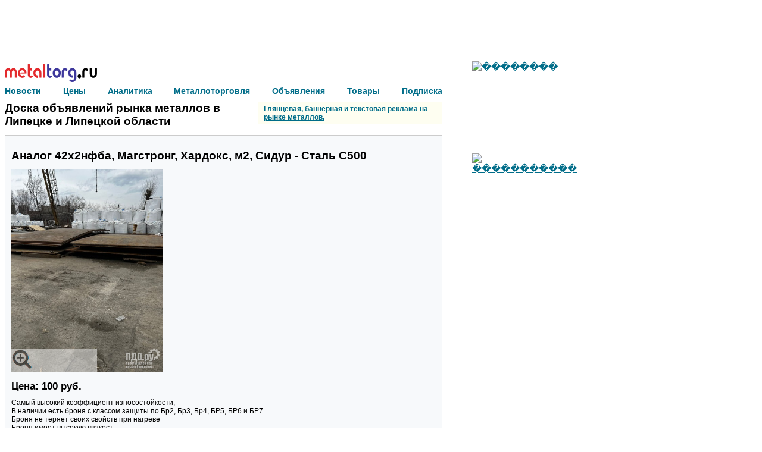

--- FILE ---
content_type: text/html; charset=utf-8
request_url: https://lipetsk.metaltorg.ru/Prodazha/Analog-42kh2nfba-magstrong-khardoks-m2-sidur-stal-s500_Prodam_214_5929497.html
body_size: 7369
content:
<!DOCTYPE html>
<html lang="ru">
    <head>
        <link rel="shortcut icon" href="https://metaltorg.ru/favicon.ico" type="image/x-icon">
        
                    <link rel="canonical" href="https://lipetsk.metaltorg.ru/Prodazha/Analog-42kh2nfba-magstrong-khardoks-m2-sidur-stal-s500_Prodam_214_5929497.html"/>
                
        <script type="text/javascript">
            var OFFER_ID     = 5929497;
            var REGION_ID    = 151;
            var KEYWORDS_IDS = {"Keyword1":"214"};
            var IS_INDEX     = 0;
            var SINGLE_BANNER_ZONES_ID = [449, 155, 452];
            var IS_LOGINED   = 0;
            var REQUIRED_FIELDS = [];
        </script>
        <meta http-equiv="Content-Type" content="text/html; charset=utf8">
<meta name='keywords' content='продам сталь металл металлопрокат в Липецке и Липецкой области'>
<meta name='description' content='Самый высокий коэффициент износостойкости;
В наличии есть броня с классом защиты по Бр2, Бр3, Бр4, БР5, БР6 и БР7. 
Броня не теряет своих свойств '>
<title>Аналог 42х2нфба, Магстронг, Хардокс, м2, Сидур - Сталь С500  в Липецке и Липецкой области</title>
<link rel="stylesheet" type="text/css" href='/resources/css/index_stl.css'>
<script type='text/javascript' src='/resources/javascripts/jquery-1.11.3.min.js'></script>
<script type='text/javascript'>
    function open_pr_link(link) {
        window.open(link, '_blank');
    }
</script>
<script type="text/javascript" src="//cdn.pdo.ru/js/statuses.js"></script>
<script type="text/javascript">
    jQuery(document).ready(function(){
        console.log(" START saveStatus", Timeout);
        setInterval(saveStatus,Timeout,'/?module=ajax&action=ws');
    });
</script>
        <script type='text/javascript' src='/?module=tiny&action=jsloader&for_module=offer' defer></script>
    </head>
    <body>
        <!-- Global site tag (gtag.js) - Google Analytics -->
        <script async src="https://www.googletagmanager.com/gtag/js?id=UA-10006120-2"></script>
        <script>
          window.dataLayer = window.dataLayer || [];
          function gtag(){dataLayer.push(arguments);}
          gtag('js', new Date());

          gtag('config', 'UA-10006120-2');
        </script>
        
        <!-- Yandex.Metrika counter -->
        <!--
        <script type="text/javascript">
            (function (d, w, c) {
                (w[c] = w[c] || []).push(function() {
                    try {
                        w.yaCounter19941637 = new Ya.Metrika({id:19941637,
                                webvisor:true,
                                clickmap:true,
                                accurateTrackBounce:true});
                    } catch(e) { }
                });

                var n = d.getElementsByTagName("script")[0],
                    s = d.createElement("script"),
                    f = function () { n.parentNode.insertBefore(s, n); };
                s.type = "text/javascript";
                s.async = true;
                s.src = (d.location.protocol == "https:" ? "https:" : "http:") + "//mc.yandex.ru/metrika/watch.js";

                if (w.opera == "[object Opera]") {
                    d.addEventListener("DOMContentLoaded", f, false);
                } else { f(); }
            })(document, window, "yandex_metrika_callbacks");
        </script>
        <noscript><div><img src="//mc.yandex.ru/watch/19941637" style="position:absolute; left:-9999px;" alt="" /></div></noscript>
        -->
        <!-- /Yandex.Metrika counter -->
        
        <!-- Rating@Mail.ru counter -->
        <script type="text/javascript">
            var _tmr = window._tmr || (window._tmr = []);
            _tmr.push({id: "2912812", type: "pageView", start: (new Date()).getTime()});
            (function (d, w, id) {
              if (d.getElementById(id)) return;
              var ts = d.createElement("script"); ts.type = "text/javascript"; ts.async = true; ts.id = id;
              ts.src = (d.location.protocol == "https:" ? "https:" : "http:") + "//top-fwz1.mail.ru/js/code.js";
              var f = function () {var s = d.getElementsByTagName("script")[0]; s.parentNode.insertBefore(ts, s);};
              if (w.opera == "[object Opera]") { d.addEventListener("DOMContentLoaded", f, false); } else { f(); }
            })(document, window, "topmailru-code");
        </script>
        <noscript><div><img src="//top-fwz1.mail.ru/counter?id=2912812;js=na" style="border:0;position:absolute;left:-9999px;" alt="" /></div></noscript>
        <!-- //Rating@Mail.ru counter -->
        
        <!-- Rating@Mail.ru counter -->
        <script type="text/javascript">
            var _tmr = window._tmr || (window._tmr = []);
            _tmr.push({id: "115565", type: "pageView", start: (new Date()).getTime()});
            (function (d, w, id) {
              if (d.getElementById(id)) return;
              var ts = d.createElement("script"); ts.type = "text/javascript"; ts.async = true; ts.id = id;
              ts.src = (d.location.protocol == "https:" ? "https:" : "http:") + "//top-fwz1.mail.ru/js/code.js";
              var f = function () {var s = d.getElementsByTagName("script")[0]; s.parentNode.insertBefore(ts, s);};
              if (w.opera == "[object Opera]") { d.addEventListener("DOMContentLoaded", f, false); } else { f(); }
            })(document, window, "topmailru-code");
        </script>
        <noscript><div><img src="//top-fwz1.mail.ru/counter?id=115565;js=na" style="border:0;position:absolute;left:-9999px;" alt="" /></div></noscript>
        <!-- //Rating@Mail.ru counter -->
		
		<!--LiveInternet counter-->
		<script type="text/javascript">
		new Image().src = "//counter.yadro.ru/hit;Metaltorg?r"+
		escape(document.referrer)+((typeof(screen)=="undefined")?"":
		";s"+screen.width+"*"+screen.height+"*"+(screen.colorDepth?
		screen.colorDepth:screen.pixelDepth))+";u"+escape(document.URL)+
		";"+Math.random();</script>
		<!--/LiveInternet-->
        
<link rel="stylesheet" type="text/css" href='/resources/css/offer.css'>
<link rel="stylesheet" type="text/css" href='/resources/css/carousel.css'>

<style>
.seo-title {
    margin-top: 0px;
    margin-bottom: 0px;
    font-weight: bold;
}
</style>

<div><div style="width:728px;height:90px;"><script language='JavaScript' type='text/javascript' src='https://www.metaltorg.ru/noteb/adx.js'></script>
<script language='JavaScript' type='text/javascript'>
<!--
   if (!document.phpAds_used) document.phpAds_used = ',';
   phpAds_random = new String (Math.random()); phpAds_random = phpAds_random.substring(2,11);
   
   document.write ("<" + "script language='JavaScript' type='text/javascript' src='");
   document.write ("https://www.metaltorg.ru/noteb/adjs.php?n=" + phpAds_random);
   document.write ("&what=zone:491");
   document.write ("&exclude=" + document.phpAds_used);
   if (document.referrer)
      document.write ("&referer=" + escape(document.referrer));
   document.write ("'><" + "/script>");
//-->
</script><noscript><a href='https://www.metaltorg.ru/noteb/adclick.php?n=a3d4e0a3' target='_blank'><img src='https://www.metaltorg.ru/noteb/adview.php?what=zone:491&n=a3d4e0a3' border='0' alt=''></a></noscript></div></div>

<div id="container" class="flex flex-justify-space-between">
    <div id="main">
        <div>
            <div class='flex flex-justify-space-between'>
                <div></div>
            </div>
            
            <div id="metaltorg-module">
                <div class="logo"><a target='_blank' href='http://metaltorg.ru'><img src="/resources/images/logo.png"></a></div>
                <div id='our_links' class='flex flex-justify-space-between'><div id='js-our_links'></div></div>
                
                    <div id='sso_render_to'></div>
    <script type="text/javascript">
        jQuery(document).ready(function(){
    url = 'https://reg.bizon.ru/remote/auth?callback=?&http_referer='+"doska.metaltorg.ru"+'&nologin=0';
    jQuery.getJSON(url,function(json){
        consle.log(json);
    });
});
    </script>
            </div>
            
            <div class="seo-title flex flex-justify-space-between">
                <div id='board_intro'></div>
                <div>
                    <div id="targeted_text_banner_1"></div>
                </div>
            </div>
            
            <div class='flex flex-justify-space-between'>
                <div class="flex flex-direction-column">
                    <div id="targeted_banner_179_1"></div>
                    <div style='height:7px;'></div>
                    <div id="targeted_banner_179_2"></div>
                </div>

                <div class="flex flex-justify-space-between flex-direction-column flex-align-start">
                    
                </div>
            </div>
        </div>

        <div id="board" class="padding">
            
            <div id='offer'>
                                
                <h1>Аналог 42х2нфба, Магстронг, Хардокс, м2, Сидур - Сталь С500 </h1>

                                        <div id="carousel">
                            <div class="main flex flex-justify-space-between">
                                <div class="central-area">
                                                                            <a href="//doska.metaltorg.ru/img/2023/03/30/5817339/1.jpg?1769374800"><img data-number="1" src="//doska.metaltorg.ru/img/2023/03/30/5817339/1.jpg?1769374800" /></a>
                                                                    </div>

                                                            </div>

                            <div class="navigation">
                                				                <img class="zoomin" src="//cdn.pdo.ru/images/nav-magnify.png" />
                            </div>
                        </div>
                                    
                                    <div class='price'>Цена: 100 руб.</div>
                                
                <div class="offer_text">Самый высокий коэффициент износостойкости;<br />
В наличии есть броня с классом защиты по Бр2, Бр3, Бр4, БР5, БР6 и БР7. <br />
Броня не теряет своих свойств при нагреве <br />
Броня имеет высокую вязкост<br />
Мы можем продать обрезь на пробу. <br />
 Работаем только по РФ. Помогаем с доставкой.<br />
 <br />
В наличии Сталь С500<br />
2,3х1250х2500 мм <br />
4,3х1250х2500 мм <br />
6,3х1250х2500 мм <br />
8х1500х3000 мм <br />
8х2330х6000 мм<br />
10х2000х6000 мм <br />
10х1500х3000 мм <br />
12х1500х3000 мм<br />
12х2000х6000 мм<br />
14х2000х6000 мм <br />
14х1500х3000 мм <br />
15х2000х3000 мм <br />
16х2000х6000 мм <br />
20х2000х6000 мм<br />
22х2000х6000 мм <br />
25х2000х5000 мм <br />
30х2000х6000 мм <br />
40х2000х6000 мм<br />
</div>
                
                <div id="targeted_banner_179_3"></div>
                
                <link rel="stylesheet" type="text/css" href='/resources/css/message_form.css'>

<div id='message'>
    <b>Сообщение автору объявления</b>
    <div class='error'></div>
    <form id='js-send-message' class='flex flex-justify-space-between'>
            <div id='offerID' hidden>
                <div class='field flex'>
            <input type='hidden' name='offerID' value='5929497'>        </div>
    </div>    
    <div id='message' class="flex">
                <div class='field flex'>
            <textarea 
    name='message'
    placeholder='Введите текст сообщения'
    class="required"    rows='1'            data-errortext="Введите текст сообщения"></textarea>        </div>
    </div>    
    <div id='description' hidden>
                <div class='field flex'>
            <div>Для получения обратной связи, пожалуйста, заполните следующую форму</div>        </div>
    </div>    
    <div id='name' hidden>
                    <div class='label'>
                    <font color='red'>*</font>
Ваше имя:            </div>
                <div class='field flex'>
            <input type='text'
    name='name'
    title='Ваше имя'
    value=''
    placeholder=''
        class="required"    >        </div>
    </div>    
    <div id='email' hidden>
                    <div class='label'>
                    <font color='red'>*</font>
Ваш E-mail:            </div>
                <div class='field flex'>
            <input type='text'
    name='email'
    title='Ваш E-mail'
    value=''
    placeholder=''
        class="required"    >        </div>
    </div>    
    <div id='password' hidden>
                    <div class='label'>
                    <font color='red'>*</font>
Ваш пароль:            </div>
                <div class='field flex'>
            <input type='password' name='password'>        </div>
    </div>    
    <div id='captcha' hidden>
                    <div class='label'>
                            </div>
                <div class='field flex'>
            <script src='https://www.google.com/recaptcha/api.js'></script>

<div class='flex'>
    <div class="g-recaptcha row" data-sitekey="6Lce1SIUAAAAAJEkLwa9lBP6Rm_GcMAioB-C7N5D"></div>
</div>        </div>
    </div>    
    <div id='notice' hidden>
                <div class='field flex'>
            <div>Для удобства отправки сообщений рекомендуется предварительно авторизироваться на сайте, в этом случае не будет необходимости в заполнении данной формы.<br>
                    Если Вы еще не зарегистрированы на сайте, пожалуйста, <a target="_blank" href="https://reg.bizon.ru/local/reg?backurl=http://pdo.ru/&source=metaltorg">Зарегистрируйтесь.</a></div>        </div>
    </div>    
        
        <input class='big-blue' type='button' value='Отправить'>
    </form>
</div>                
                <div class="flex flex-justify-space-between">
                    <div>
                                                <div><span>Регионы:</span> Липецк, Липецкая область, Орел, Орловская область, Рязань, Рязанская область, Смоленск, Смоленская область, Тамбов, Тамбовская область</div>
                        <div><span>Категория:</span> Предложение</div>
                                                    <div>
                                <span>Автор:</span>
                                                                    <a target='_blank' href='https://bizon.ru/281000449749'>
                                                                Оксана Кремлева                                                                    </a>
                                                            </div>
                                                <div><span>Телефон:</span> +7 (992) 0174973</div>
                        <div><span>Отправлено:</span> 30.03.2023 07:46</div>
						
                        <div><span>Число просмотров:</span> сегодня: 1, всего: 570</div>
<div style='padding-bottom:20px;font-family: arial,sans-serif;'>
    Обьявления в нашем мобильном приложении: 
    <a href="https://play.google.com/store/apps/details?id=ru.bizon.metaltorg" target="_blank"><img src="https://doska.zol.ru/images/google-play-badge.svg" width="100" border="0" align="middle"></a>
</div>
                                            </div>
                    
                    <div>
						<div id='targeted_text_banner_2'></div>
						<div id='targeted_text_banner_3'></div>
                    </div>
                </div>
				
				<div style='margin-left:-8px !important;'>
					
				</div>
                
                <div id="targeted_banner_179_4"></div>
            </div>

            <div id='seoLinks'>
                                    <div class='block'>
                    Смотрите также предложения на Промышленной доске объявлений (pdo.ru):<br>
                    <a href="http://metall.pdo.ru/stal">продам: Сталь</a>
                </div>
                                
                <div class='block'>
                    Объявление размещено в разделах:
                                            <div><a href="https://lipetsk.metaltorg.ru/Stal/stal-v-lipetske-i-lipetskoj-oblasti.html">Сталь: спрос и предложение в Липецке</a></div>
                                    </div>
                
                                    <div class='block'>
                        Информация, цены, новости, аналитика:<br>
                        <a href='http://www.metaltorg.ru/tablitsa-sortament-stali.htm' target="_blank">Сталь: Таблица сортамент стали</a>
                        и 
                        <a href='http://www.metaltorg.ru/metalloprokat-v-chelyabinske-list-6mm.htm' target="_blank">Металлопрокат в Челябинске лист 6мм</a><br>
                                            </div>
                                
                <div class='block'>
                    Смотрите также предложения на доске объявлений рынка металлов:
                                            <div><a href="https://doska.metaltorg.ru/Stal/stal.html">продам: Сталь</a></div>
                                    </div>
                
                                    <div class='block'>
                        Следующее объявление в разделе сталь:<br>
                        <a href="https://doska.metaltorg.ru/Prodazha/Truby-besshovnye-273kh27-10kh17n13m2-aisi-316-kislotostojkie_Prodam_159_5983468.html">Трубы бесшовные 273х27 10Х17Н13М2(aisi 316). Кислотостойкие.</a>
                    </div>
                                
                                    <div class='block'>
                        Предыдущее объявление в разделе сталь:<br>
                        <a href="https://doska.metaltorg.ru/Prodazha/Krug-chugunnyj-sch20-achs1-achv1-vch35-chvg35-achk1-sch21-otlivka-chugunnaya-gost-26358_Prodam_239_5929491.html">Круг чугунный сч20, ачс1, ачв1, вч35, чвг35, ачк1, сч21, отливка чугунная ГОСТ 26358-84</a>
                    </div>
                                
                <div class='block'>
                    Адрес объявления: https://lipetsk.metaltorg.ru/Prodazha/Analog-42kh2nfba-magstrong-khardoks-m2-sidur-stal-s500_Prodam_214_5929497.html<br>
                    <a href="javascript:void(0);" onclick="return bookmark(this);">Добавить в закладки</a>
                </div>
            </div>
            <div class='flex flex-justify-space-between'>
                <div><div style="width:300px;height:300px;"><!-- Yandex.RTB R-A-249046-2 -->
<div id="yandex_rtb_R-A-249046-2"></div>
<script type="text/javascript">
    (function(w, d, n, s, t) {
        w[n] = w[n] || [];
        w[n].push(function() {
            Ya.Context.AdvManager.render({
                blockId: "R-A-249046-2",
                renderTo: "yandex_rtb_R-A-249046-2",
                statId: 188,
                async: true
            });
        });
        t = d.getElementsByTagName("script")[0];
        s = d.createElement("script");
        s.type = "text/javascript";
        s.src = "//an.yandex.ru/system/context.js";
        s.async = true;
        t.parentNode.insertBefore(s, t);
    })(this, this.document, "yandexContextAsyncCallbacks");
</script></div></div>
                <div></div>
			</div>
            
            <div id="targeted_banner_179_5"></div>
            <div id="targeted_banner_179_6"></div>

            <div id="search-panel" class="flex">
                <div id="search_block"></div>
            </div>
            
            <div id="targeted_banner_179_7"></div>
            
            <div id="more_advertisement"></div>
            
            <div class='bottom-text-banners flex flex-direction-column'>
                <div><a target='_blank' href='https://www.metaltorg.ru/info/advertisement_t.php'><b>Рекламные объявления:</b></a></div>
                                    <div id="targeted_text_banner_4"></div>
                                    <div id="targeted_text_banner_5"></div>
                                    <div id="targeted_text_banner_6"></div>
                                    <div id="targeted_text_banner_7"></div>
                                    <div id="targeted_text_banner_8"></div>
                                    <div id="targeted_text_banner_9"></div>
                                    <div id="targeted_text_banner_10"></div>
                                    <div id="targeted_text_banner_11"></div>
                                    <div id="targeted_text_banner_12"></div>
                                    <div id="targeted_text_banner_13"></div>
                                    <div id="targeted_text_banner_14"></div>
                                    <div id="targeted_text_banner_15"></div>
                                    <div id="targeted_text_banner_16"></div>
                            </div>
        </div>
        
        <div id="banner_price_url"></div>
        
        <!-- <div id="banner_449"></div> -->
        
        <div id="classifeid_informer"></div>
		
    </div>
    
    <div id="right">
		<div style='margin-left:45px;'>
                    <div id="targeted_banner_182_1"></div>
                    <div id="targeted_banner_182_2"></div>
                    <div id="targeted_banner_182_3"></div>
                    <div id="targeted_banner_182_4"></div>
                    <div id="targeted_banner_182_5"></div>
                    <div id="targeted_banner_182_6"></div>
                    <div id="targeted_banner_182_7"></div>
                    <div id="targeted_banner_182_8"></div>
                    <div id="targeted_banner_182_9"></div>
                    <div id="targeted_banner_182_10"></div>
                    <div id="targeted_banner_182_11"></div>
                    <div id="targeted_banner_182_12"></div>
                    <div id="targeted_banner_182_13"></div>
                    <div id="targeted_banner_182_14"></div>
                    <div id="targeted_banner_182_15"></div>
                    <div id="targeted_banner_182_16"></div>
                </div>

        <script language='JavaScript' type='text/javascript' src='https://www.metaltorg.ru/noteb/adx.js'></script>
        <script language='JavaScript' type='text/javascript'>
            <!--
            if (!document.phpAds_used) document.phpAds_used = ',';
            phpAds_random = new String (Math.random()); phpAds_random = phpAds_random.substring(2,11);

            document.write ("<" + "script language='JavaScript' type='text/javascript' src='");
            document.write ("https://www.metaltorg.ru/noteb/adjs.php?n=" + phpAds_random);
            document.write ("&amp;what=zone:187");
            document.write ("&amp;exclude=" + document.phpAds_used);
            if (document.referrer)
                document.write ("&amp;referer=" + escape(document.referrer));
            document.write ("'><" + "/script>");
            //-->
        </script>
        <noscript>
            <a href='https://www.metaltorg.ru/noteb/adclick.php?n=a4bf8b1d' target='_blank'>
                <img src='https://www.metaltorg.ru/noteb/adview.php?what=zone:187&amp;n=a4bf8b1d' border='0' alt=''>
            </a>
        </noscript>

        <div><div style="width:240px;height:400px;"><script language='JavaScript' type='text/javascript' src='https://www.metaltorg.ru/noteb/adx.js'></script>
<script language='JavaScript' type='text/javascript'>
<!--
   if (!document.phpAds_used) document.phpAds_used = ',';
   phpAds_random = new String (Math.random()); phpAds_random = phpAds_random.substring(2,11);
   
   document.write ("<" + "script language='JavaScript' type='text/javascript' src='");
   document.write ("https://www.metaltorg.ru/noteb/adjs.php?n=" + phpAds_random);
   document.write ("&what=zone:492");
   document.write ("&exclude=" + document.phpAds_used);
   if (document.referrer)
      document.write ("&referer=" + escape(document.referrer));
   document.write ("'><" + "/script>");
//-->
</script><noscript><a href='https://www.metaltorg.ru/noteb/adclick.php?n=ac2190b5' target='_blank'><img src='https://www.metaltorg.ru/noteb/adview.php?what=zone:492&n=ac2190b5' border='0' alt=''></a></noscript></div></div>
        <div><div style="width:240px;height:400px;"><script language='JavaScript' type='text/javascript' src='https://www.metaltorg.ru/noteb/adx.js'></script>
<script language='JavaScript' type='text/javascript'>
<!--
   if (!document.phpAds_used) document.phpAds_used = ',';
   phpAds_random = new String (Math.random()); phpAds_random = phpAds_random.substring(2,11);
   
   document.write ("<" + "script language='JavaScript' type='text/javascript' src='");
   document.write ("https://www.metaltorg.ru/noteb/adjs.php?n=" + phpAds_random);
   document.write ("&what=zone:494");
   document.write ("&exclude=" + document.phpAds_used);
   if (document.referrer)
      document.write ("&referer=" + escape(document.referrer));
   document.write ("'><" + "/script>");
//-->
</script><noscript><a href='https://www.metaltorg.ru/noteb/adclick.php?n=a32a5cb3' target='_blank'><img src='https://www.metaltorg.ru/noteb/adview.php?what=zone:494&n=a32a5cb3' border='0' alt=''></a></noscript></div></div>
    </div>
</div>

<div id='classified'></div>

<script type="text/javascript" src="//cdn.pdo.ru/js/abigimage.jquery.min.js"></script>
<script type="text/javascript" src="/resources/javascripts/offer/carousel.js"></script>
            <div id='footer'></div>
            </body>
</html>


--- FILE ---
content_type: text/html; charset=UTF-8
request_url: https://lipetsk.metaltorg.ru/?module=particial&action=footer&referrer=
body_size: 2985
content:
<div class='footer-line'></div>

<div class='grey'>
    <div class='flex flex-justify-space-between'>
        <div style='flex-basis:50%;'>
            <a href='http://www.metaltorg.ru'><img src='https://www2.metaltorg.ru/image/footer/logo_big.png'></a><br>
            Информационное агенство Metaltorg.ru. Новости, аналитика, цены, статистика рынка черных, цветных и драгоценных металлов.
            <p>Использование открытых материалов разрешается с обязательной гиперссылкой на Metaltorg.ru Мнение авторов материалов, размещаемых на сайте Metaltorg.ru,
            может не совпадать с мнением редакции</p>
        </div>
        <div class='vertical-line'></div>
        <div style='flex-basis:40%; align-self: center;'>
            <a class="app-link animated" href="https://megasoft.app.bizon.ru/metaltorg" target="_blank"><img src="/resources/images/install_app.svg"><i></i></a>
            На сайте работает система коррекции ошибок. Обнаружив неточность в тексте или неработоспособность ссылки, выделите на странице этот фрагмент и отправьте его администратору
            нажатием <b>Ctrl+Enter</b>.
        </div>
    </div>
    
    <div class='abouts'>
                    <a target="_blank" href='http://www.metaltorg.ru/info/contacts.php' title='Контакты'>Контакты</a>
                    <a target="_blank" href='http://www.metaltorg.ru/subscribe/' title='Подписка'>Подписка</a>
                    <a target="_blank" href='http://www.metaltorg.ru/info/advertisement.php' title='Реклама'>Реклама</a>
            </div>
    
    <div class='socials flex flex-justify-center'>
                    <div><a target='_blank' href='https://zen.yandex.ru/metaltorg' title='Яндекс-Дзен '><img src='https://doska.zol.ru/images/social/small/zen_square.png'>Яндекс-Дзен </a></div>
                    <div><a target='_blank' href='http://www.metaltorg.ru/news/rss' title='RSS'><img src='/resources/images/social/small/rss.png'>RSS</a></div>
                    <div><a target='_blank' href='http://twitter.com/metalltorg' title='Twitter'><img src='/resources/images/social/small/twitter.png'>Twitter</a></div>
                    <div><a target='_blank' href='http://facebook.com/MetalTorg' title='Facebook'><img src='/resources/images/social/small/facebook.png'>Facebook</a></div>
                    <div><a target='_blank' href='http://vk.com/metaltorg' title='ВКонтакте'><img src='/resources/images/social/small/vkontakte.png'>ВКонтакте</a></div>
                    <div><a target='_blank' href='http://ok.ru/metaltorg' title='Одноклассники'><img src='/resources/images/social/small/odnoklassniki.png'>Одноклассники</a></div>
                    <div><a target='_blank' href='https://bizon.ru/Metaltorg' title='Бизнес Онлайн'><img src='/resources/images/social/small/bizon.png'>Бизнес Онлайн</a></div>
            </div>
    
    <div class='menu flex flex-wrap flex-justify-space-between'>
                <div class='block'>
            <div class='title'><a href='http://www.metaltorg.ru/analytics/black/' title='Черные металлы'>Черные металлы</a></div>
            <div class='submenu flex flex-direction-column'>
                                    <div><a href='http://www.metaltorg.ru/news/market_index.php' title='Новости'>Новости</a></div>
                                    <div><a href='http://www.metaltorg.ru/analytics/black/' title='Аналитика'>Аналитика</a></div>
                                    <div><a href='http://www.metaltorg.ru/cources/russian/' title='Цены'>Цены</a></div>
                                    <div><a href='http://doska.metaltorg.ruhttp://chernye-metally.' title='Коммерческие предложения'>Коммерческие предложения</a></div>
                            </div>
        </div>
                <div class='block'>
            <div class='title'><a href='http://www.metaltorg.ru/analytics/color/' title='Цветные металлы'>Цветные металлы</a></div>
            <div class='submenu flex flex-direction-column'>
                                    <div><a href='http://www.metaltorg.ru/news/market_index.php' title='Новости'>Новости</a></div>
                                    <div><a href='http://www.metaltorg.ru/analytics/color/' title='Аналитика'>Аналитика</a></div>
                                    <div><a href='http://www.metaltorg.ru/cources/lme_index.php' title='Цены'>Цены</a></div>
                                    <div><a href='http://doska.metaltorg.ruhttp://tsvetnye-metally.' title='Коммерческие предложения'>Коммерческие предложения</a></div>
                            </div>
        </div>
                <div class='block'>
            <div class='title'><a href='http://www.metaltorg.ru/analytics/prec/' title='Драгоценные металлы'>Драгоценные металлы</a></div>
            <div class='submenu flex flex-direction-column'>
                                    <div><a href='http://www.metaltorg.ru/news/market_index.php' title='Новости'>Новости</a></div>
                                    <div><a href='http://www.metaltorg.ru/analytics/prec/' title='Аналитика'>Аналитика</a></div>
                                    <div><a href='http://www.metaltorg.ru/cources/precious/' title='Цены'>Цены</a></div>
                            </div>
        </div>
                <div class='block'>
            <div class='title'><a href='http://www.metaltorg.ru/analytics/ores/' title='Сырье и металлолом'>Сырье и металлолом</a></div>
            <div class='submenu flex flex-direction-column'>
                                    <div><a href='http://www.metaltorg.ru/news/market_index.php' title='Новости'>Новости</a></div>
                                    <div><a href='http://www.metaltorg.ru/analytics/ores/' title='Аналитика'>Аналитика</a></div>
                                    <div><a href='http://www.metaltorg.ru/worldprice/main.php' title='Цены'>Цены</a></div>
                                    <div><a href='http://doska.metaltorg.ruhttp://syre-i-metallolom.' title='Коммерческие предложения'>Коммерческие предложения</a></div>
                            </div>
        </div>
                <div class='block'>
            <div class='title'><a href='http://www.metaltorg.ru/trade/' title='Металлоторговля'>Металлоторговля</a></div>
            <div class='submenu flex flex-direction-column'>
                                    <div><a href='http://www.metaltorg.ru/catalogue/' title='Каталог организаций'>Каталог организаций</a></div>
                                    <div><a href='http://www.metaltorg.ru/trade/' title='Металлургический маркетплейс'>Металлургический маркетплейс</a></div>
                            </div>
        </div>
                <div class='block'>
            <div class='title'><a href='http://doska.metaltorg.ru' title='Доска объявлений'>Доска объявлений</a></div>
            <div class='submenu flex flex-direction-column'>
                                    <div><a href='http://doska.metaltorg.ruhttp://chernye-metally.' title='Черные металлы'>Черные металлы</a></div>
                                    <div><a href='http://doska.metaltorg.ruhttp://tsvetnye-metally.' title='Цветные металлы'>Цветные металлы</a></div>
                                    <div><a href='http://doska.metaltorg.ruhttp://syre-i-metallolom.' title='Сырье и металлолом'>Сырье и металлолом</a></div>
                                    <div><a href='http://doska.metaltorg.ruhttp://uslugi.' title='Услуги'>Услуги</a></div>
                                    <div><a href='http://www.metaltorg.ru/rabota/' title='Вакансии и прочее'>Вакансии и прочее</a></div>
                                    <div><a href='http://doska.metaltorg.ru/?page=1&metal=1&SMDeclarType=5&SMDeclarDivision=0&nearby_regions=on&nearby_countries=on&without_exact_fo=on' title='Прочее'>Прочее</a></div>
                            </div>
        </div>
                <div class='block'>
            <div class='title'><a href='http://www.metaltorg.ru/info/advertisement.php' title='Реклама'>Реклама</a></div>
            <div class='submenu flex flex-direction-column'>
                                    <div><a href='http://www.metaltorg.ru/info/advertisement_b.php' title='Баннерная реклама'>Баннерная реклама</a></div>
                                    <div><a href='http://www.metaltorg.ru/info/advertisement_t_subj.php' title='Контекстные объявления'>Контекстные объявления</a></div>
                                    <div><a href='http://www.metaltorg.ru/info/advertisement_r.php' title='Реклама в новостях'>Реклама в новостях</a></div>
                                    <div><a href='http://www.metaltorg.ru/info/region/' title='Региональная реклама'>Региональная реклама</a></div>
                                    <div><a href='http://www.metaltorg.ru/declar/classified/' title='Classified'>Classified</a></div>
                            </div>
        </div>
                <div class='block'>
            <div class='title'><a href='http://www.metaltorg.ru' title='MetalTorg.ru'>MetalTorg.ru</a></div>
            <div class='submenu flex flex-direction-column'>
                                    <div><a href='http://reg.bizon.ru/local/reg?backurl=http://metaltorg.ru/&source=metaltorg' title='Регистрация'>Регистрация</a></div>
                                    <div><a href='http://www.metaltorg.ru/subscribe' title='Подписка'>Подписка</a></div>
                                    <div><a href='http://www.metaltorg.ru/system/subscribe_faq.php' title='Вопросы по сайту'>Вопросы по сайту</a></div>
                                    <div><a href='http://www.metaltorg.ru/info/disclaimer.php' title='Ограничение ответственности'>Ограничение ответственности</a></div>
                                    <div><a href='http://www.metaltorg.ru/info/exhibitions.php' title='Выставки'>Выставки</a></div>
                                    <div><a href='http://www.metaltorg.ru/info/contacts.php' title='Контакты'>Контакты</a></div>
                            </div>
        </div>
            </div>
    
    <div class='other-projects'>
                    <a target='_blank' href='http://s2s.ru' title='Снабжение и сбыт'><img src='/resources/images/projects/s2s.png' alt='Снабжение и сбыт'></a>
                    <a target='_blank' href='http://pdo.ru' title='Промышленная доска объявлений'><img src='/resources/images/projects/pdo.png' alt='Промышленная доска объявлений'></a>
                    <a target='_blank' href='http://bizon.ru' title='Бизнес Онлайн'><img src='/resources/images/projects/bizon.png' alt='Бизнес Онлайн'></a>
                    <a target='_blank' href='https://rulom.ru' title='Рулом.ру'><img src='/resources/images/projects/rulom.png' alt='Рулом.ру'></a>
                    <a target='_blank' href='http://www.metalbulletin.ru' title='Металлургический бюллетень'><img src='/resources/images/projects/mb.png' alt='Металлургический бюллетень'></a>
                    <a target='_blank' href='http://sif.ru' title='Строительтсво и финансы'><img src='/resources/images/projects/sif.png' alt='Строительтсво и финансы'></a>
            </div>
</div>

<div class='copyrights flex flex-justify-space-between'>
    <div>
        <a href='http://www.metaltorg.ru'><img src='https://www2.metaltorg.ru/image/footer/logo_grey.png'></a><br>
        &copy; 2000-2026 Metaltorg.ru, <a href="https://www.metaltorg.ru/images/licence.mt.jpg" target="_blank">св-во о регистрации СМИ ИА №ФС77-31393 от 12 марта 2008 г.</a><br>
        Использование открытых материалов разрешается с обязательной гиперссылкой на Metaltorg.ru
    </div>
    <div class='flex flex-direction-column flex-justify-center'>
                    <a href='http://www.metaltorg.ru/info/contacts.php' title='Контакты редакции'>Контакты редакции</a>
                    <a href='http://www.metaltorg.ru/subscribe/' title='Подписка на услуги'>Подписка на услуги</a>
                    <a href='http://www.metaltorg.ru/info/advertisement_b.php' title='Реклама на сайте'>Реклама на сайте</a>
            </div>
    <div class='counters flex flex-justify-space-between'>
        <div class='counter'>
            <a href='http://www.liveinternet.ru/stat/Metaltorg/'>
                <img src='https://www.metaltorg.ru/images/li.gif'>
            </a>
        </div>
        
        <div class='counter'>
            <a href='http://top.mail.ru/visits?id=115565'><img src='https://www2.metaltorg.ru/image/footer/topmail.gif'></a>
        </div>
    </div>
</div>


--- FILE ---
content_type: text/html; charset=UTF-8
request_url: https://lipetsk.metaltorg.ru/
body_size: 131
content:
<div style="display: flex;align-items: center;"><a href='http://lipetsk.metaltorg.ru'>Доска объявлений рынка металлов в Липецке и Липецкой области</a></div>

--- FILE ---
content_type: text/html; charset=UTF-8
request_url: https://lipetsk.metaltorg.ru/?module=particial&action=targeted_text_banners&keywordsID%5BKeyword1%5D=214&regionID=151&isIndex=0
body_size: 392
content:
[{"id":"180","title":"\u0413\u043b\u044f\u043d\u0446\u0435\u0432\u0430\u044f, \u0431\u0430\u043d\u043d\u0435\u0440\u043d\u0430\u044f \u0438 \u0442\u0435\u043a\u0441\u0442\u043e\u0432\u0430\u044f \u0440\u0435\u043a\u043b\u0430\u043c\u0430 \u043d\u0430 \u0440\u044b\u043d\u043a\u0435 \u043c\u0435\u0442\u0430\u043b\u043b\u043e\u0432.","url":"http:\/\/lipetsk.metaltorg.ru\/?module=index&action=text_banner_click_handler&id=180&url=http:\/\/www.metaltorg.ru\/info\/advertisement.php","bgcolor":"#FFDEDF","color":"#1A1A1A","views":null,"contenttype":"text"},{"id":"179","title":"\u0412\u043d\u0438\u043c\u0430\u043d\u0438\u0435! \u041d\u0430 \u0440\u044b\u043d\u043a\u0435 \u0440\u0430\u0431\u043e\u0442\u0430\u044e\u0442 \u043f\u043e\u0434\u043e\u0437\u0440\u0438\u0442\u0435\u043b\u044c\u043d\u044b\u0435 \u043a\u043e\u043c\u043f\u0430\u043d\u0438\u0438! \u041f\u0440\u043e\u0432\u0435\u0440\u044f\u0439\u0442\u0435 \u0432\u043e\u0437\u043c\u043e\u0436\u043d\u044b\u0445 \u043a\u043e\u043d\u0442\u0440\u0430\u0433\u0435\u043d\u0442\u043e\u0432!","url":"http:\/\/lipetsk.metaltorg.ru\/?module=index&action=text_banner_click_handler&id=179&url=http:\/\/www.metaltorg.ru\/mosinfo\/","bgcolor":"#FFDEDF","color":"#1A1A1A","views":null,"contenttype":"text"}]

--- FILE ---
content_type: text/html; charset=UTF-8
request_url: https://lipetsk.metaltorg.ru/
body_size: 563
content:
<div class='banner'><!-- R-127027-3 &#223;&#237;&#228;&#229;&#234;&#241;.RTB-&#225;&#235;&#238;&#234;  -->
<div id="yandex_ad_R-127027-3"></div>
<script type="text/javascript">
    (function(w, d, n, s, t) {
        w[n] = w[n] || [];
        w[n].push(function() {
            Ya.Context.AdvManager.render({
                blockId: "R-127027-3",
                renderTo: "yandex_ad_R-127027-3",
                async: true
            });
        });
        t = d.getElementsByTagName("script")[0];
        s = d.createElement("script");
        s.type = "text/javascript";
        s.src = "//an.yandex.ru/system/context.js";
        s.async = true;
        t.parentNode.insertBefore(s, t);
    })(this, this.document, "yandexContextAsyncCallbacks");
</script><div id="beacon_1316" style="position: absolute; left: 0px; top: 0px; visibility: hidden;"><img src='https://lipetsk.metaltorg.ru/noteb/adlog.php?bannerid=1316&amp;clientid=893&amp;zoneid=155&amp;source=&amp;block=0&amp;capping=0&amp;cb=2ab559d11f40ad01659b555f0e55d8c9' width='0' height='0' alt='' style='width: 0px; height: 0px;'></div></div>

--- FILE ---
content_type: text/html; charset=UTF-8
request_url: https://lipetsk.metaltorg.ru/
body_size: 265
content:
<script type="text/javascript" src="/resources/javascripts/offer/manageOffer.js"></script>
<div style="margin: 15px 0">
    <a id="up_offer" class="button" data-offer_id="5929497">Поднять объявление</a>&nbsp;&nbsp;
    <a id="delete_offer" class="button" data-offer_id="5929497">Удалить объявление</a>
</div>

--- FILE ---
content_type: text/html; charset=UTF-8
request_url: https://lipetsk.metaltorg.ru/
body_size: 183
content:
<div class='prices'><a target="_blank" href='http://www.metaltorg.ru/info/region/lipetsk'>Цены на баннерную и текстовую рекламу на доске объявлений в Липецке и Липецкой области.</a></div>

--- FILE ---
content_type: text/html; charset=utf-8
request_url: https://www.google.com/recaptcha/api2/anchor?ar=1&k=6Lce1SIUAAAAAJEkLwa9lBP6Rm_GcMAioB-C7N5D&co=aHR0cHM6Ly9saXBldHNrLm1ldGFsdG9yZy5ydTo0NDM.&hl=en&v=PoyoqOPhxBO7pBk68S4YbpHZ&size=normal&anchor-ms=20000&execute-ms=30000&cb=14dydvczxwum
body_size: 49538
content:
<!DOCTYPE HTML><html dir="ltr" lang="en"><head><meta http-equiv="Content-Type" content="text/html; charset=UTF-8">
<meta http-equiv="X-UA-Compatible" content="IE=edge">
<title>reCAPTCHA</title>
<style type="text/css">
/* cyrillic-ext */
@font-face {
  font-family: 'Roboto';
  font-style: normal;
  font-weight: 400;
  font-stretch: 100%;
  src: url(//fonts.gstatic.com/s/roboto/v48/KFO7CnqEu92Fr1ME7kSn66aGLdTylUAMa3GUBHMdazTgWw.woff2) format('woff2');
  unicode-range: U+0460-052F, U+1C80-1C8A, U+20B4, U+2DE0-2DFF, U+A640-A69F, U+FE2E-FE2F;
}
/* cyrillic */
@font-face {
  font-family: 'Roboto';
  font-style: normal;
  font-weight: 400;
  font-stretch: 100%;
  src: url(//fonts.gstatic.com/s/roboto/v48/KFO7CnqEu92Fr1ME7kSn66aGLdTylUAMa3iUBHMdazTgWw.woff2) format('woff2');
  unicode-range: U+0301, U+0400-045F, U+0490-0491, U+04B0-04B1, U+2116;
}
/* greek-ext */
@font-face {
  font-family: 'Roboto';
  font-style: normal;
  font-weight: 400;
  font-stretch: 100%;
  src: url(//fonts.gstatic.com/s/roboto/v48/KFO7CnqEu92Fr1ME7kSn66aGLdTylUAMa3CUBHMdazTgWw.woff2) format('woff2');
  unicode-range: U+1F00-1FFF;
}
/* greek */
@font-face {
  font-family: 'Roboto';
  font-style: normal;
  font-weight: 400;
  font-stretch: 100%;
  src: url(//fonts.gstatic.com/s/roboto/v48/KFO7CnqEu92Fr1ME7kSn66aGLdTylUAMa3-UBHMdazTgWw.woff2) format('woff2');
  unicode-range: U+0370-0377, U+037A-037F, U+0384-038A, U+038C, U+038E-03A1, U+03A3-03FF;
}
/* math */
@font-face {
  font-family: 'Roboto';
  font-style: normal;
  font-weight: 400;
  font-stretch: 100%;
  src: url(//fonts.gstatic.com/s/roboto/v48/KFO7CnqEu92Fr1ME7kSn66aGLdTylUAMawCUBHMdazTgWw.woff2) format('woff2');
  unicode-range: U+0302-0303, U+0305, U+0307-0308, U+0310, U+0312, U+0315, U+031A, U+0326-0327, U+032C, U+032F-0330, U+0332-0333, U+0338, U+033A, U+0346, U+034D, U+0391-03A1, U+03A3-03A9, U+03B1-03C9, U+03D1, U+03D5-03D6, U+03F0-03F1, U+03F4-03F5, U+2016-2017, U+2034-2038, U+203C, U+2040, U+2043, U+2047, U+2050, U+2057, U+205F, U+2070-2071, U+2074-208E, U+2090-209C, U+20D0-20DC, U+20E1, U+20E5-20EF, U+2100-2112, U+2114-2115, U+2117-2121, U+2123-214F, U+2190, U+2192, U+2194-21AE, U+21B0-21E5, U+21F1-21F2, U+21F4-2211, U+2213-2214, U+2216-22FF, U+2308-230B, U+2310, U+2319, U+231C-2321, U+2336-237A, U+237C, U+2395, U+239B-23B7, U+23D0, U+23DC-23E1, U+2474-2475, U+25AF, U+25B3, U+25B7, U+25BD, U+25C1, U+25CA, U+25CC, U+25FB, U+266D-266F, U+27C0-27FF, U+2900-2AFF, U+2B0E-2B11, U+2B30-2B4C, U+2BFE, U+3030, U+FF5B, U+FF5D, U+1D400-1D7FF, U+1EE00-1EEFF;
}
/* symbols */
@font-face {
  font-family: 'Roboto';
  font-style: normal;
  font-weight: 400;
  font-stretch: 100%;
  src: url(//fonts.gstatic.com/s/roboto/v48/KFO7CnqEu92Fr1ME7kSn66aGLdTylUAMaxKUBHMdazTgWw.woff2) format('woff2');
  unicode-range: U+0001-000C, U+000E-001F, U+007F-009F, U+20DD-20E0, U+20E2-20E4, U+2150-218F, U+2190, U+2192, U+2194-2199, U+21AF, U+21E6-21F0, U+21F3, U+2218-2219, U+2299, U+22C4-22C6, U+2300-243F, U+2440-244A, U+2460-24FF, U+25A0-27BF, U+2800-28FF, U+2921-2922, U+2981, U+29BF, U+29EB, U+2B00-2BFF, U+4DC0-4DFF, U+FFF9-FFFB, U+10140-1018E, U+10190-1019C, U+101A0, U+101D0-101FD, U+102E0-102FB, U+10E60-10E7E, U+1D2C0-1D2D3, U+1D2E0-1D37F, U+1F000-1F0FF, U+1F100-1F1AD, U+1F1E6-1F1FF, U+1F30D-1F30F, U+1F315, U+1F31C, U+1F31E, U+1F320-1F32C, U+1F336, U+1F378, U+1F37D, U+1F382, U+1F393-1F39F, U+1F3A7-1F3A8, U+1F3AC-1F3AF, U+1F3C2, U+1F3C4-1F3C6, U+1F3CA-1F3CE, U+1F3D4-1F3E0, U+1F3ED, U+1F3F1-1F3F3, U+1F3F5-1F3F7, U+1F408, U+1F415, U+1F41F, U+1F426, U+1F43F, U+1F441-1F442, U+1F444, U+1F446-1F449, U+1F44C-1F44E, U+1F453, U+1F46A, U+1F47D, U+1F4A3, U+1F4B0, U+1F4B3, U+1F4B9, U+1F4BB, U+1F4BF, U+1F4C8-1F4CB, U+1F4D6, U+1F4DA, U+1F4DF, U+1F4E3-1F4E6, U+1F4EA-1F4ED, U+1F4F7, U+1F4F9-1F4FB, U+1F4FD-1F4FE, U+1F503, U+1F507-1F50B, U+1F50D, U+1F512-1F513, U+1F53E-1F54A, U+1F54F-1F5FA, U+1F610, U+1F650-1F67F, U+1F687, U+1F68D, U+1F691, U+1F694, U+1F698, U+1F6AD, U+1F6B2, U+1F6B9-1F6BA, U+1F6BC, U+1F6C6-1F6CF, U+1F6D3-1F6D7, U+1F6E0-1F6EA, U+1F6F0-1F6F3, U+1F6F7-1F6FC, U+1F700-1F7FF, U+1F800-1F80B, U+1F810-1F847, U+1F850-1F859, U+1F860-1F887, U+1F890-1F8AD, U+1F8B0-1F8BB, U+1F8C0-1F8C1, U+1F900-1F90B, U+1F93B, U+1F946, U+1F984, U+1F996, U+1F9E9, U+1FA00-1FA6F, U+1FA70-1FA7C, U+1FA80-1FA89, U+1FA8F-1FAC6, U+1FACE-1FADC, U+1FADF-1FAE9, U+1FAF0-1FAF8, U+1FB00-1FBFF;
}
/* vietnamese */
@font-face {
  font-family: 'Roboto';
  font-style: normal;
  font-weight: 400;
  font-stretch: 100%;
  src: url(//fonts.gstatic.com/s/roboto/v48/KFO7CnqEu92Fr1ME7kSn66aGLdTylUAMa3OUBHMdazTgWw.woff2) format('woff2');
  unicode-range: U+0102-0103, U+0110-0111, U+0128-0129, U+0168-0169, U+01A0-01A1, U+01AF-01B0, U+0300-0301, U+0303-0304, U+0308-0309, U+0323, U+0329, U+1EA0-1EF9, U+20AB;
}
/* latin-ext */
@font-face {
  font-family: 'Roboto';
  font-style: normal;
  font-weight: 400;
  font-stretch: 100%;
  src: url(//fonts.gstatic.com/s/roboto/v48/KFO7CnqEu92Fr1ME7kSn66aGLdTylUAMa3KUBHMdazTgWw.woff2) format('woff2');
  unicode-range: U+0100-02BA, U+02BD-02C5, U+02C7-02CC, U+02CE-02D7, U+02DD-02FF, U+0304, U+0308, U+0329, U+1D00-1DBF, U+1E00-1E9F, U+1EF2-1EFF, U+2020, U+20A0-20AB, U+20AD-20C0, U+2113, U+2C60-2C7F, U+A720-A7FF;
}
/* latin */
@font-face {
  font-family: 'Roboto';
  font-style: normal;
  font-weight: 400;
  font-stretch: 100%;
  src: url(//fonts.gstatic.com/s/roboto/v48/KFO7CnqEu92Fr1ME7kSn66aGLdTylUAMa3yUBHMdazQ.woff2) format('woff2');
  unicode-range: U+0000-00FF, U+0131, U+0152-0153, U+02BB-02BC, U+02C6, U+02DA, U+02DC, U+0304, U+0308, U+0329, U+2000-206F, U+20AC, U+2122, U+2191, U+2193, U+2212, U+2215, U+FEFF, U+FFFD;
}
/* cyrillic-ext */
@font-face {
  font-family: 'Roboto';
  font-style: normal;
  font-weight: 500;
  font-stretch: 100%;
  src: url(//fonts.gstatic.com/s/roboto/v48/KFO7CnqEu92Fr1ME7kSn66aGLdTylUAMa3GUBHMdazTgWw.woff2) format('woff2');
  unicode-range: U+0460-052F, U+1C80-1C8A, U+20B4, U+2DE0-2DFF, U+A640-A69F, U+FE2E-FE2F;
}
/* cyrillic */
@font-face {
  font-family: 'Roboto';
  font-style: normal;
  font-weight: 500;
  font-stretch: 100%;
  src: url(//fonts.gstatic.com/s/roboto/v48/KFO7CnqEu92Fr1ME7kSn66aGLdTylUAMa3iUBHMdazTgWw.woff2) format('woff2');
  unicode-range: U+0301, U+0400-045F, U+0490-0491, U+04B0-04B1, U+2116;
}
/* greek-ext */
@font-face {
  font-family: 'Roboto';
  font-style: normal;
  font-weight: 500;
  font-stretch: 100%;
  src: url(//fonts.gstatic.com/s/roboto/v48/KFO7CnqEu92Fr1ME7kSn66aGLdTylUAMa3CUBHMdazTgWw.woff2) format('woff2');
  unicode-range: U+1F00-1FFF;
}
/* greek */
@font-face {
  font-family: 'Roboto';
  font-style: normal;
  font-weight: 500;
  font-stretch: 100%;
  src: url(//fonts.gstatic.com/s/roboto/v48/KFO7CnqEu92Fr1ME7kSn66aGLdTylUAMa3-UBHMdazTgWw.woff2) format('woff2');
  unicode-range: U+0370-0377, U+037A-037F, U+0384-038A, U+038C, U+038E-03A1, U+03A3-03FF;
}
/* math */
@font-face {
  font-family: 'Roboto';
  font-style: normal;
  font-weight: 500;
  font-stretch: 100%;
  src: url(//fonts.gstatic.com/s/roboto/v48/KFO7CnqEu92Fr1ME7kSn66aGLdTylUAMawCUBHMdazTgWw.woff2) format('woff2');
  unicode-range: U+0302-0303, U+0305, U+0307-0308, U+0310, U+0312, U+0315, U+031A, U+0326-0327, U+032C, U+032F-0330, U+0332-0333, U+0338, U+033A, U+0346, U+034D, U+0391-03A1, U+03A3-03A9, U+03B1-03C9, U+03D1, U+03D5-03D6, U+03F0-03F1, U+03F4-03F5, U+2016-2017, U+2034-2038, U+203C, U+2040, U+2043, U+2047, U+2050, U+2057, U+205F, U+2070-2071, U+2074-208E, U+2090-209C, U+20D0-20DC, U+20E1, U+20E5-20EF, U+2100-2112, U+2114-2115, U+2117-2121, U+2123-214F, U+2190, U+2192, U+2194-21AE, U+21B0-21E5, U+21F1-21F2, U+21F4-2211, U+2213-2214, U+2216-22FF, U+2308-230B, U+2310, U+2319, U+231C-2321, U+2336-237A, U+237C, U+2395, U+239B-23B7, U+23D0, U+23DC-23E1, U+2474-2475, U+25AF, U+25B3, U+25B7, U+25BD, U+25C1, U+25CA, U+25CC, U+25FB, U+266D-266F, U+27C0-27FF, U+2900-2AFF, U+2B0E-2B11, U+2B30-2B4C, U+2BFE, U+3030, U+FF5B, U+FF5D, U+1D400-1D7FF, U+1EE00-1EEFF;
}
/* symbols */
@font-face {
  font-family: 'Roboto';
  font-style: normal;
  font-weight: 500;
  font-stretch: 100%;
  src: url(//fonts.gstatic.com/s/roboto/v48/KFO7CnqEu92Fr1ME7kSn66aGLdTylUAMaxKUBHMdazTgWw.woff2) format('woff2');
  unicode-range: U+0001-000C, U+000E-001F, U+007F-009F, U+20DD-20E0, U+20E2-20E4, U+2150-218F, U+2190, U+2192, U+2194-2199, U+21AF, U+21E6-21F0, U+21F3, U+2218-2219, U+2299, U+22C4-22C6, U+2300-243F, U+2440-244A, U+2460-24FF, U+25A0-27BF, U+2800-28FF, U+2921-2922, U+2981, U+29BF, U+29EB, U+2B00-2BFF, U+4DC0-4DFF, U+FFF9-FFFB, U+10140-1018E, U+10190-1019C, U+101A0, U+101D0-101FD, U+102E0-102FB, U+10E60-10E7E, U+1D2C0-1D2D3, U+1D2E0-1D37F, U+1F000-1F0FF, U+1F100-1F1AD, U+1F1E6-1F1FF, U+1F30D-1F30F, U+1F315, U+1F31C, U+1F31E, U+1F320-1F32C, U+1F336, U+1F378, U+1F37D, U+1F382, U+1F393-1F39F, U+1F3A7-1F3A8, U+1F3AC-1F3AF, U+1F3C2, U+1F3C4-1F3C6, U+1F3CA-1F3CE, U+1F3D4-1F3E0, U+1F3ED, U+1F3F1-1F3F3, U+1F3F5-1F3F7, U+1F408, U+1F415, U+1F41F, U+1F426, U+1F43F, U+1F441-1F442, U+1F444, U+1F446-1F449, U+1F44C-1F44E, U+1F453, U+1F46A, U+1F47D, U+1F4A3, U+1F4B0, U+1F4B3, U+1F4B9, U+1F4BB, U+1F4BF, U+1F4C8-1F4CB, U+1F4D6, U+1F4DA, U+1F4DF, U+1F4E3-1F4E6, U+1F4EA-1F4ED, U+1F4F7, U+1F4F9-1F4FB, U+1F4FD-1F4FE, U+1F503, U+1F507-1F50B, U+1F50D, U+1F512-1F513, U+1F53E-1F54A, U+1F54F-1F5FA, U+1F610, U+1F650-1F67F, U+1F687, U+1F68D, U+1F691, U+1F694, U+1F698, U+1F6AD, U+1F6B2, U+1F6B9-1F6BA, U+1F6BC, U+1F6C6-1F6CF, U+1F6D3-1F6D7, U+1F6E0-1F6EA, U+1F6F0-1F6F3, U+1F6F7-1F6FC, U+1F700-1F7FF, U+1F800-1F80B, U+1F810-1F847, U+1F850-1F859, U+1F860-1F887, U+1F890-1F8AD, U+1F8B0-1F8BB, U+1F8C0-1F8C1, U+1F900-1F90B, U+1F93B, U+1F946, U+1F984, U+1F996, U+1F9E9, U+1FA00-1FA6F, U+1FA70-1FA7C, U+1FA80-1FA89, U+1FA8F-1FAC6, U+1FACE-1FADC, U+1FADF-1FAE9, U+1FAF0-1FAF8, U+1FB00-1FBFF;
}
/* vietnamese */
@font-face {
  font-family: 'Roboto';
  font-style: normal;
  font-weight: 500;
  font-stretch: 100%;
  src: url(//fonts.gstatic.com/s/roboto/v48/KFO7CnqEu92Fr1ME7kSn66aGLdTylUAMa3OUBHMdazTgWw.woff2) format('woff2');
  unicode-range: U+0102-0103, U+0110-0111, U+0128-0129, U+0168-0169, U+01A0-01A1, U+01AF-01B0, U+0300-0301, U+0303-0304, U+0308-0309, U+0323, U+0329, U+1EA0-1EF9, U+20AB;
}
/* latin-ext */
@font-face {
  font-family: 'Roboto';
  font-style: normal;
  font-weight: 500;
  font-stretch: 100%;
  src: url(//fonts.gstatic.com/s/roboto/v48/KFO7CnqEu92Fr1ME7kSn66aGLdTylUAMa3KUBHMdazTgWw.woff2) format('woff2');
  unicode-range: U+0100-02BA, U+02BD-02C5, U+02C7-02CC, U+02CE-02D7, U+02DD-02FF, U+0304, U+0308, U+0329, U+1D00-1DBF, U+1E00-1E9F, U+1EF2-1EFF, U+2020, U+20A0-20AB, U+20AD-20C0, U+2113, U+2C60-2C7F, U+A720-A7FF;
}
/* latin */
@font-face {
  font-family: 'Roboto';
  font-style: normal;
  font-weight: 500;
  font-stretch: 100%;
  src: url(//fonts.gstatic.com/s/roboto/v48/KFO7CnqEu92Fr1ME7kSn66aGLdTylUAMa3yUBHMdazQ.woff2) format('woff2');
  unicode-range: U+0000-00FF, U+0131, U+0152-0153, U+02BB-02BC, U+02C6, U+02DA, U+02DC, U+0304, U+0308, U+0329, U+2000-206F, U+20AC, U+2122, U+2191, U+2193, U+2212, U+2215, U+FEFF, U+FFFD;
}
/* cyrillic-ext */
@font-face {
  font-family: 'Roboto';
  font-style: normal;
  font-weight: 900;
  font-stretch: 100%;
  src: url(//fonts.gstatic.com/s/roboto/v48/KFO7CnqEu92Fr1ME7kSn66aGLdTylUAMa3GUBHMdazTgWw.woff2) format('woff2');
  unicode-range: U+0460-052F, U+1C80-1C8A, U+20B4, U+2DE0-2DFF, U+A640-A69F, U+FE2E-FE2F;
}
/* cyrillic */
@font-face {
  font-family: 'Roboto';
  font-style: normal;
  font-weight: 900;
  font-stretch: 100%;
  src: url(//fonts.gstatic.com/s/roboto/v48/KFO7CnqEu92Fr1ME7kSn66aGLdTylUAMa3iUBHMdazTgWw.woff2) format('woff2');
  unicode-range: U+0301, U+0400-045F, U+0490-0491, U+04B0-04B1, U+2116;
}
/* greek-ext */
@font-face {
  font-family: 'Roboto';
  font-style: normal;
  font-weight: 900;
  font-stretch: 100%;
  src: url(//fonts.gstatic.com/s/roboto/v48/KFO7CnqEu92Fr1ME7kSn66aGLdTylUAMa3CUBHMdazTgWw.woff2) format('woff2');
  unicode-range: U+1F00-1FFF;
}
/* greek */
@font-face {
  font-family: 'Roboto';
  font-style: normal;
  font-weight: 900;
  font-stretch: 100%;
  src: url(//fonts.gstatic.com/s/roboto/v48/KFO7CnqEu92Fr1ME7kSn66aGLdTylUAMa3-UBHMdazTgWw.woff2) format('woff2');
  unicode-range: U+0370-0377, U+037A-037F, U+0384-038A, U+038C, U+038E-03A1, U+03A3-03FF;
}
/* math */
@font-face {
  font-family: 'Roboto';
  font-style: normal;
  font-weight: 900;
  font-stretch: 100%;
  src: url(//fonts.gstatic.com/s/roboto/v48/KFO7CnqEu92Fr1ME7kSn66aGLdTylUAMawCUBHMdazTgWw.woff2) format('woff2');
  unicode-range: U+0302-0303, U+0305, U+0307-0308, U+0310, U+0312, U+0315, U+031A, U+0326-0327, U+032C, U+032F-0330, U+0332-0333, U+0338, U+033A, U+0346, U+034D, U+0391-03A1, U+03A3-03A9, U+03B1-03C9, U+03D1, U+03D5-03D6, U+03F0-03F1, U+03F4-03F5, U+2016-2017, U+2034-2038, U+203C, U+2040, U+2043, U+2047, U+2050, U+2057, U+205F, U+2070-2071, U+2074-208E, U+2090-209C, U+20D0-20DC, U+20E1, U+20E5-20EF, U+2100-2112, U+2114-2115, U+2117-2121, U+2123-214F, U+2190, U+2192, U+2194-21AE, U+21B0-21E5, U+21F1-21F2, U+21F4-2211, U+2213-2214, U+2216-22FF, U+2308-230B, U+2310, U+2319, U+231C-2321, U+2336-237A, U+237C, U+2395, U+239B-23B7, U+23D0, U+23DC-23E1, U+2474-2475, U+25AF, U+25B3, U+25B7, U+25BD, U+25C1, U+25CA, U+25CC, U+25FB, U+266D-266F, U+27C0-27FF, U+2900-2AFF, U+2B0E-2B11, U+2B30-2B4C, U+2BFE, U+3030, U+FF5B, U+FF5D, U+1D400-1D7FF, U+1EE00-1EEFF;
}
/* symbols */
@font-face {
  font-family: 'Roboto';
  font-style: normal;
  font-weight: 900;
  font-stretch: 100%;
  src: url(//fonts.gstatic.com/s/roboto/v48/KFO7CnqEu92Fr1ME7kSn66aGLdTylUAMaxKUBHMdazTgWw.woff2) format('woff2');
  unicode-range: U+0001-000C, U+000E-001F, U+007F-009F, U+20DD-20E0, U+20E2-20E4, U+2150-218F, U+2190, U+2192, U+2194-2199, U+21AF, U+21E6-21F0, U+21F3, U+2218-2219, U+2299, U+22C4-22C6, U+2300-243F, U+2440-244A, U+2460-24FF, U+25A0-27BF, U+2800-28FF, U+2921-2922, U+2981, U+29BF, U+29EB, U+2B00-2BFF, U+4DC0-4DFF, U+FFF9-FFFB, U+10140-1018E, U+10190-1019C, U+101A0, U+101D0-101FD, U+102E0-102FB, U+10E60-10E7E, U+1D2C0-1D2D3, U+1D2E0-1D37F, U+1F000-1F0FF, U+1F100-1F1AD, U+1F1E6-1F1FF, U+1F30D-1F30F, U+1F315, U+1F31C, U+1F31E, U+1F320-1F32C, U+1F336, U+1F378, U+1F37D, U+1F382, U+1F393-1F39F, U+1F3A7-1F3A8, U+1F3AC-1F3AF, U+1F3C2, U+1F3C4-1F3C6, U+1F3CA-1F3CE, U+1F3D4-1F3E0, U+1F3ED, U+1F3F1-1F3F3, U+1F3F5-1F3F7, U+1F408, U+1F415, U+1F41F, U+1F426, U+1F43F, U+1F441-1F442, U+1F444, U+1F446-1F449, U+1F44C-1F44E, U+1F453, U+1F46A, U+1F47D, U+1F4A3, U+1F4B0, U+1F4B3, U+1F4B9, U+1F4BB, U+1F4BF, U+1F4C8-1F4CB, U+1F4D6, U+1F4DA, U+1F4DF, U+1F4E3-1F4E6, U+1F4EA-1F4ED, U+1F4F7, U+1F4F9-1F4FB, U+1F4FD-1F4FE, U+1F503, U+1F507-1F50B, U+1F50D, U+1F512-1F513, U+1F53E-1F54A, U+1F54F-1F5FA, U+1F610, U+1F650-1F67F, U+1F687, U+1F68D, U+1F691, U+1F694, U+1F698, U+1F6AD, U+1F6B2, U+1F6B9-1F6BA, U+1F6BC, U+1F6C6-1F6CF, U+1F6D3-1F6D7, U+1F6E0-1F6EA, U+1F6F0-1F6F3, U+1F6F7-1F6FC, U+1F700-1F7FF, U+1F800-1F80B, U+1F810-1F847, U+1F850-1F859, U+1F860-1F887, U+1F890-1F8AD, U+1F8B0-1F8BB, U+1F8C0-1F8C1, U+1F900-1F90B, U+1F93B, U+1F946, U+1F984, U+1F996, U+1F9E9, U+1FA00-1FA6F, U+1FA70-1FA7C, U+1FA80-1FA89, U+1FA8F-1FAC6, U+1FACE-1FADC, U+1FADF-1FAE9, U+1FAF0-1FAF8, U+1FB00-1FBFF;
}
/* vietnamese */
@font-face {
  font-family: 'Roboto';
  font-style: normal;
  font-weight: 900;
  font-stretch: 100%;
  src: url(//fonts.gstatic.com/s/roboto/v48/KFO7CnqEu92Fr1ME7kSn66aGLdTylUAMa3OUBHMdazTgWw.woff2) format('woff2');
  unicode-range: U+0102-0103, U+0110-0111, U+0128-0129, U+0168-0169, U+01A0-01A1, U+01AF-01B0, U+0300-0301, U+0303-0304, U+0308-0309, U+0323, U+0329, U+1EA0-1EF9, U+20AB;
}
/* latin-ext */
@font-face {
  font-family: 'Roboto';
  font-style: normal;
  font-weight: 900;
  font-stretch: 100%;
  src: url(//fonts.gstatic.com/s/roboto/v48/KFO7CnqEu92Fr1ME7kSn66aGLdTylUAMa3KUBHMdazTgWw.woff2) format('woff2');
  unicode-range: U+0100-02BA, U+02BD-02C5, U+02C7-02CC, U+02CE-02D7, U+02DD-02FF, U+0304, U+0308, U+0329, U+1D00-1DBF, U+1E00-1E9F, U+1EF2-1EFF, U+2020, U+20A0-20AB, U+20AD-20C0, U+2113, U+2C60-2C7F, U+A720-A7FF;
}
/* latin */
@font-face {
  font-family: 'Roboto';
  font-style: normal;
  font-weight: 900;
  font-stretch: 100%;
  src: url(//fonts.gstatic.com/s/roboto/v48/KFO7CnqEu92Fr1ME7kSn66aGLdTylUAMa3yUBHMdazQ.woff2) format('woff2');
  unicode-range: U+0000-00FF, U+0131, U+0152-0153, U+02BB-02BC, U+02C6, U+02DA, U+02DC, U+0304, U+0308, U+0329, U+2000-206F, U+20AC, U+2122, U+2191, U+2193, U+2212, U+2215, U+FEFF, U+FFFD;
}

</style>
<link rel="stylesheet" type="text/css" href="https://www.gstatic.com/recaptcha/releases/PoyoqOPhxBO7pBk68S4YbpHZ/styles__ltr.css">
<script nonce="ALi477WbxIdVTaFxh9UtKw" type="text/javascript">window['__recaptcha_api'] = 'https://www.google.com/recaptcha/api2/';</script>
<script type="text/javascript" src="https://www.gstatic.com/recaptcha/releases/PoyoqOPhxBO7pBk68S4YbpHZ/recaptcha__en.js" nonce="ALi477WbxIdVTaFxh9UtKw">
      
    </script></head>
<body><div id="rc-anchor-alert" class="rc-anchor-alert"></div>
<input type="hidden" id="recaptcha-token" value="[base64]">
<script type="text/javascript" nonce="ALi477WbxIdVTaFxh9UtKw">
      recaptcha.anchor.Main.init("[\x22ainput\x22,[\x22bgdata\x22,\x22\x22,\[base64]/[base64]/[base64]/[base64]/[base64]/[base64]/KGcoTywyNTMsTy5PKSxVRyhPLEMpKTpnKE8sMjUzLEMpLE8pKSxsKSksTykpfSxieT1mdW5jdGlvbihDLE8sdSxsKXtmb3IobD0odT1SKEMpLDApO08+MDtPLS0pbD1sPDw4fFooQyk7ZyhDLHUsbCl9LFVHPWZ1bmN0aW9uKEMsTyl7Qy5pLmxlbmd0aD4xMDQ/[base64]/[base64]/[base64]/[base64]/[base64]/[base64]/[base64]\\u003d\x22,\[base64]\\u003d\\u003d\x22,\x22woLCtGTDj8KnA8OxfcKKS8O1wqvDisKuX8O6wqrCjsOMaMOXw6DDgMKLGirDkSXDn2nDlxpCXBUUwrbDvTPCtMO3w5rCr8OlwpFhKsKDwotMDzhuwqdpw5RswqrDh1QhwpjCixksNcOnwp7CkMKZcVzChsOGMMOKM8KjKBkYbHPCosKPV8Kcwopkw5/Cig0Gwo4tw53CksKeVW13QC8KwrbDsxvCt2/CoEvDjMOVN8Klw6LDkTzDjsKQZCjDiRR/w7InScKGwpnDgcOJKcOIwr/[base64]/DicOFAcO9V8ONUXBOZhbCiBodwqbCllPDqSljQ107w7BrRsKzw6xnQwjCsMOke8KwaMOTLMKDfENYbAzDkVTDqcO8fsK6c8OSw7vCox7CqcKJXiQtHlbCj8KvbRYCB3oAN8Kjw5fDjR/[base64]/DqMOZw4lYSQHDs8Obw5vDhzhBWcOOwoNOw6J4w6MBwrfCrGsWTTDDqlTDo8O8QcOiwolLwrDDuMO6wrbDkcONAHBAWn/DtVg9wp3DnS84KcOeMcKxw6XDvsOFwqfDl8K4wpMpdcORwpbCo8KcfMKVw5wIRsK9w7jCpcO+aMKLHi/CrQPDhsONw7JedHIuZ8Kew6/[base64]/CkCzCl8KgIMOjc8KuwrHDjFnDoghcwpzCpMOAw4cPwoVGw6nCosOwfh7DjGx5AUTClyXCngDCkiNWLhHCtsKAJChCwpTCiXzDtMOPC8K7End7WMO7W8Kaw6vCvm/ChcKWFsOvw7PCq8Kfw41IG2LCsMKnw4dRw5nDicORK8KbfcK3wrnDi8O8wqAMesOgR8KxTcOKwqkMw4FyelZlVTLCo8K9B3zDisOsw5xow7/DmsO8cWLDuFl7woPCtg4BHRcqBMKeV8Kka2xEw47Dhl1Lw5/CqBZ0HsKOYy/[base64]/CnQ3DullKI8KbOsKUwpnDp2XDnQ9TWQ3DojJiw6lnw6Zhw5vCtWbDt8OlawfDoMOnwplwT8KewoDDgkTCmMKOwqUJw4J0SMKgfsKYJcKQVMOzKMOJRn7CghnCqMOTw5nDixjCszcTw44iNFzDp8Oxw7/DuMOcR0XDrDTDrsKPw6TDo19nQcKCwp1bw6PDojzDnsKIwpEiwocHQ0/[base64]/KMKDNUgKwrnDnj3CqkvDtALDsn3CpMKkfsOPXXElEExML8KAw4xZw6ldXcK6wp3CqGwlDzQvw7zDhD8MJzrCnzFmwrDCpTRZFcKaacOuwpTDjHQWw5hpwpPCj8KJw5zCoyU0wppbw7I8wrnDtwB5w6IbHHwnwpA1NMOnw63Dthk1w6IgAMOzw5/Cg8Kpwq/[base64]/DixURw4kzw4TCiWxcPztKwrQtKsOoM1FxCMKnd8KdNklIw4vDhsKfwrxeGUPCkBfCtWzDr319PDzChQvCo8KcD8ORwqkQajg9w50SAATCtiFjTykmNj9AIT04wpJlw6Jww5wsF8KYIcOKTWnCgSJ3FwXCn8O4wq/Dk8O5wo5WXcOcIG/CgFLDuUh+wqRYc8OjeBVAw45CwoPDvsO0wq5EV2QYw6UaaFLDsMOtex83QldLc2RIYQtdwolfwpnCqiUTw4Agw5AywpUsw4Anw50Kwqkcw43DjiHCvyFkw5/[base64]/ayjDu8OXZ8O+wrTDuyZ7C8K9wp0nDsO+w4ZcVsKUEsKbQDB4wqrDkMOgworCsU41wrhzw6LCth3Dr8OdR1tFwpJZw4VGXALDhcK2XHLCpw0nwp9aw785TsKuQjVMw6fCrMKrEcKTw7hHw7JFdywPVjrDo30IWMOyaR/CiMOIJsK/CFQZD8OjCsKAw6HDgzbDs8OGwpMHw6NbKmh1w43CiHdoX8Obw64/wrLCtcOHPA9pwpvDuXZPwqHDniRfCUjCnXzDl8OFTh9yw6nDjcOxw7V0wr3DtWDCjnXComfColEqIzjCtMKpw79NDcKISx1sw6tJwq4Kwq3CqRcSQsKew7vDrMK7w73DvsKREsKiLMKZAMOhZ8KWFsKcwo/CrsOsZMOGelZswpnCjsKYGsKhbcOoXTPDjBrCucOOwrjDpMOBE3Vfw4zDisO/wqgkwonCpcObw5fDksK7Bg7DhmXCjDDDikzCisOxOEDDgigeUsKHw5RIBcOgWcOhw7sTw4/Dh3PDhBs1w4DCj8OZw4Ulc8KaGmk+C8OOJFzChm3DkMOzMxIlfsKDGxgOwrh9X27DgEkxMWzCtMO1wq8KUnHCo1LDm33DpSgZw65Uw4TChcK/[base64]/[base64]/RsOGwo4LwovDr8OHw7YGw7bCp8K7YMOgNcOBG8OtOBEpwq8Vw5UpJ8OTwqcPXhnDrMK0PsOBWTnDmMOpwrTCln3CgMKQw5lOwqcywpl1woTCpQtmfMKBWxpPRMOmwqF/OTNYwr/DmhbDlGRDw7vDsnHDn2rCo3Vjw7QWwpjDnUJGCFHDnnbCrMKww7Bmw6UxHcKxw6/Dg1bDl8OowqtIw7rDpsOjw4jCvi7Do8Krw6REVMOrdSbCm8OKw4YkWm1pw58HZsOZwrvCjm/DhcOSw73CkDbCnMOYKVHDpTXDpmLCkE9NY8Kfd8KAPcOXaMKRwoVzQMKLF2pzwoVXDcKfw5rDjkkJIX4vUWphw7rDlMK2w5QIWsORGQASeDx/e8KOI3N+CjFlLS9XwoYaG8Osw7UEwqbCqsOfwoBsZgRTCcOTwpp/[base64]/DtwXCvzPDtU7DqzMNwonCqsO9YcK5w7kjwqZIwrTChsKFO1VZNS1zwpHDrMKIw4wkwqrCpHjCgjEmDHzCqMK2cjLDu8KbJULDlcKZHAjDuSTCqcO4CxvDigHDiMKQw5poVMKIW1cjw54QwpPCn8KMwpFwO1Jrw6fDoMKifsKXw4/DhsKrw71HwoFIACQbfwfDhMKAXV7DrcOlwrLCh2LCnTPCp8KJI8KFw4lDwqvCtilQPgY7w4/CrgjDtcKHw7PClHItwrcHw7RkR8OEwrPDn8O7JMKWwpVbw5Vyw5kPRmt1HQnCi0vDkU7DocOlNcKHPAMsw5xoHsOtXBV1w6DDucK8aFzCsMKVN05CbsK+ZsOEZVfDq0suw6pXIXzDsQxTL0bCoMOsHMO6w4HDnwlww5sZwoIzwpjDqRsjwqzDtcKhw5hywp/Di8K4w5sMSsOgwoXDtjM7W8KkFMOLLABVw5ZGUyPDtcK+ZsKdw58GbsKqW0jClmvDtcKSwo7CucKYwoNpE8KVfsKiw5/[base64]/[base64]/IG3CjyNxXHZ0wrt+wr/DsMKBwqHDuDEWw4hMwrQJGn8awpXDjsOZQcOVG8KSLcKyUkRFwoxlwo/DuXHDqwvCi1U/[base64]/CnRJbNcOUwpI3T2bCkTouwpwTG3gRw4nDmC8Hw7TDmcORDMKNwrzCiHLDhmMjw4PDlzl8ayNOEUTCl2ZzFMKPWwXDl8KjwoJXYCddwrIGw78pCVTCocO5U2BTJmEZwpPDqcOzDDLCq3nDvG4nS8OUCMKFwpkywqbCu8OTw5/CusOtw4UuOsKJwrdOacOZw67CrR/[base64]/CvMKIPcKoaMO7Mn3CqcKmw6fDhMOsKCLCk2XDsmg0w7rCo8KLw6zCgcK/wqFqTAjCu8Kkw6x7MsOAw4/DnBHCpMOEw57DjlReEMOOwqkbIcKgwoLCkkB5Gn/Dp0gyw5PCjsKWw4wtcR7CsjdYw5fCvCoHCBDDsEQ0VcKzwqg4FMOEdTtQw47CtcKvw53DnMOnw6PDg0TDqMOXwqrCuEvDicK7w4/CjsKjw6N6OzvDiMKiw5TDp8OhGjUUBjfDkcOtwpA0X8OxY8OYw4dUX8KFw59gwr7Cg8O1w5XDp8Kyw4/CjXHDrx7CqnjDoMObSMKbSMOObcK3wrnDoMOVIFfCg29PwoEIwrwaw5jCncK0w6NRwp7CrGkXU2ErwpsLw43Cti/CukZxwpnDphlKB3fDvFtSwqLCnArDu8OGHERqAsOTw5fCg8KFwqAbLsKMw4TCrxXChnjDvQFjwqVldVN5w5tBwqFYw5IDG8OtczfDr8O3YiPDtmXCjQLDm8KaRCE9w6PCv8OzVT/DvcKjTMKVwpxLWMOxw5gaX1RWXx4iwo/Cj8Oqf8O6w7fDksO9XMOmw6JXc8KDN1DChUfDvHbCjsK+wo/CgAY0w5RaU8K+C8K9GsK+E8ObexvDm8OXwoQUHwzDiyVYw6rCgghLw7ABSFVLw5YPw7hewrTCsMKye8Kkehslw5IhNsKKwo7DhcOhRkDClicLw6Qfw5jDuMKFNGrDjcO+UmLDt8KQwpDChcOPw5/Cm8KLc8OwCFLCjMKIF8Ohw5NlGSDCisKzwr8nJcK/wpvCh0UQbsOwJ8Oiwq/CtMOITXrCjsOpLMKgw4rCjTnCmjrDmcOoPzgVwqTDsMKPRiASw4Bowow8EcOHw7N5McKBwq3DojXCngVnH8Kbw6fCpiBTw7rCmS98w5YRw6Y3w6QNGUPClTXCu1/DvcOnaMOrVcKSw5nCksKiwpkUw5TCs8KwOsKKw59xw6UKV2sVPkRgwp/[base64]/J8OBwqPDm8KtSy7CoMK4KMO8wqMaBTE6GMOcw7AjesOpw4nCtXPDkcKIXVfCiCnDg8OPBMKGw77CucKfw4gTw5AYw6UbwoE/[base64]/DrMKtBMORG8Oxw7fCqsKVwrrDsTDCqXoRYcO0PDPCpcO+wosgwp7Cn8K/wqnCphcKw4gEwqLCiUfDhy1aGDIeTcOQw57Ci8OyB8KNbMOLS8ORZBNeXAJmD8Kswq5gQSjDo8KFwqbCticYw6nCsQtlKsK+ZyLDvMK2w7TDlMOJfzplN8KufWjCthEFwpzCn8KMdsOpw5zDt1nCqRLDvEnDjCvCncOHw5fDkcKIw7krwqbDqU/DgsK4J1xuw7MZw5HDncOqwqfCpMO9woh/w4fDjcKiMG7Dp2HCiGMiEMO3fsORGmAlPAjDj3oqw7gqwrXDgWgRwoMTwo17IjXDncKhwpvDtcOlYcOCIcO/[base64]/DsxfDncO5IcOkJ8OBTxnDtsOwwpzDt8OAwprCqsKBFhbDiR9uwoQmSMKAI8O5QgLDnTIucEERw6nCt1oGVh9vXsKPM8KMw6ITwoVrfMKKEizDjW7Dr8KdH2vDt007N8K9w4HDsHXDusK7w79aYRnDjMOOwqLDqQ5zw47CqW7DmsOdwo/CsHnDqwnCgcObw4guGcKIFsOqw4JhTQ3ChE0zN8Oqwrgsw7rDgX/[base64]/wpjDjEICJRg0wrw4w5rDmsKowozCm1VawpNww7zDikPDisOtwrwwEcOUFwnDlXQJd1nDmMO6GMKpw7dNVEbCsSAlC8ODw6zCn8OYw4bCusK8w77DssO/CU/DoMOWQsOhwo3Cp0caL8Onw4XCn8Kuw7vCvEXDlcOPOQBrTMODOMKfVh5Mf8OfJRrClMK2DAk+w6YCeRVrwoLCicO4w4/DksOGBRNkwrkXwpgxw5/DgwMEwrIiwrfCg8O7WcKnw7jCqkXCpcKBYhVMIcOUw4jCpX9FbCHDlyLDqwNGw4rDuMKbPU/CozowHcOswp3DslLDhsKGwplewoMbKEZxe31ew5/CsMKKwrxjEVPDp1vDssK3w6/Dtw/[base64]/Skszw6fDmVU+w5lYwpYqQcKnfgVnw6tNK8KFwqlVFsKrwo/Cp8ORwooTw5jDnsOVGcOGwpDDv8KRJMOcesONw5FNwpXCmjRHBgnCqDQ9RgLDnMK9w4/DuMKIwr/DhMOIwrLCoVJAw5TDhMKVwqfDvzJJC8O+dDAUc2DDj3bDqkHCrMO3dMO+eV82LsOawoNzV8KVIcOBw7QQPcK/wpvDscKrwoQqXHoYUC85wrfDs1EdWcKIIWPCjcKcGk/[base64]/CihpYwqvCuml9UMOBwogTSUTDjcKHfW7Cq8OjWcKUF8ORMcKxIkfCosOlwoHCosKIw7fCjRVpw7JNw6hJwpo1T8KXwrguBDnCicOYR2zCpRwEFgE7bwnDvcKMw5/[base64]/CvlTCnF3CvsOVaVocw7LCpMOFSWTDlkMAwpjCncKIw5rDgHQ+wrk0AEHCucOFwqVYwq1UwrUkworCpRvDo8OZUnbDg2sWXm3DrMKxw7DDm8KrRktswofDrsOYwpVbw6Iww6ZiPAXDnkrDvcKNwr/ClcKjw7c1wqnCq0bCpS1Ww7vCn8OWdkBhw61Aw6nCiVAvXcOoaMOKdMOldcOowp3DlHDDusOjw6PDg1oSLcKSI8O/BDPDrQdzY8KofcKVwoDDo1suYzbDrMKTwqvDtsKgwpozCgXDgFfCjlwHJ0llwppPOcOyw7PDqcKUwoLChMOKw63CtcK8M8KXw6wIHMKkEwsVb3TDvMOSw4oNw5sewok2PMOlwpzDj1Z2wpEqfilywrdUwrJ/DsKfTMO5w4LCi8Kew7hTw4DCoMKowrXDsMOfaTnDpCDDgR4lUBN8BV/CoMOLYcOAWMKvJMOZHMOJT8OJLcONw7DDnTwuTsOBSWIGw6DCoBjCisOEwofCvSPDvhoIw5p7wqLCmEkYwrzCncK8wrnDgUrDs1DCph/Ctk8Qw7HCv0cBK8OwXyPDosK3IMKYw4zDliw8QsO/M3rCoznDoBEEwpJLw77Dt3jDqEzDnwnCpXZAEcOaMMKvfMK+BCTCksOEwq8fw4nCj8OtwrrClMOLwrjCvMODwo3DuMONw6YSSlNsF3zCoMKJHz92woNgw68vwp/CrB7Cp8O4AnrCoQrDn13Cu0ZcRRrDvjdXdhEawrYmw6MkcCPDuMOPw4DDs8OmCQJyw4kDZMKvw54LwppQS8Krw6XCigkiw4x+wrfDmgZww5N9wp3DpyzDnWvCqcOTw47CssK+G8OQwq/DuFwqw6o+wq5BwrlLacOHw7h9FwpcJQbCi0nCs8OBw6LCqDfDrMK2QQXDmsK/[base64]/CocKywpsga8Omw4bDi8OYw4sfdwNccMOEw5dfwo9DcVk3a3vDhMKOEkjCt8Oiw7BUVS7DsMK/w7DCh2HDj1rDj8KOQDTDtD0VaRXDrMOdw5rCu8K/[base64]/wrxAfF7CvsKYQsOGfMKUwr7DhsKxwqLCmwPCnkY3w6TDiMK1wolFQ8KlFRXCi8O4egPDozVfwqlSwqB4LzXCl084w7rDqcK8wo0Pw58dw7jCikFEGsKnwrgHw5hGwrYvKxzCkl/CqRdEw6rCrsKUw4jCnEkkw4ZjGT/DqzDClsKRbMOyw4bDvAvCvMOkwrMuwrwaw4pHJHjCm3h9BcOuwoIiaE3Ds8K5wpFkw5YiFcKrQsKiIAFcwqlAw5d2w6ENw55qw486wrHDt8KMDsOuf8Obwot7YcKjQ8OnwpVBwqXCkcO6w5/[base64]/[base64]/CjmZsAcOSYsOEXWkww7kcw5fClsKzPsKswq1MwoIGVsOgw78ff0lVLsKhB8Ksw4LDk8OpEMO5Sk/[base64]/[base64]/Do8O+wqojwozDqsOKGmHDrGkwMCfDs8OowrrDpcOfwqxVVcKgS8Kxwph6ImcpO8OnwoMlw5R/D3UmLm4ZcMO4w5hFdgc6CXDCnMOhf8OSwrHDlh7DqMKFX2fCuDrDii9AdMKxwrwFw47CnMOFwrJdw6UMw7EeKDtiMWRTAmnCj8OjW8KSWS8bLsO5wqU3WsOwwoBRZsKAHQBtwotJOMOiwofCvcKvYxJ7wqRcw63CnyXCmMKUw4FsHQ7CuMO5w4LChipMB8Kuwq/DnGPDpsKcwpMCw4tIfnDCjMK7w7TDiVPChcKDd8OeDk1XwqLCsnsyPypawqdsw4nDjcO6wqPDuMOCwpHDhHDCh8KJw4IUw48kwoFxWMKEwrfCoRPCqyzDjRZHIsOgBMKMBSsmw6AoK8O1wqgLw4MfbcKZw4Asw6xYWMO5w5N6AcORLMOxw74zw6g6KsO/[base64]/[base64]/fcO/wqIsw7VaUF3Dr3rCl8KqwozCpMK8wpDDng4Nw47DpTxHw4w6AUBkZsKBTcKmAsOwwq3CosKjwp/Cn8KrAB0Qw79lVMONwrTCgCogbMOCBsO1VcKgw4nDl8OQw7jCrXsSUMOvFMKPczoXwonCksK1LcKmW8OsPEUYwrPDqTYkDjAdwo7CgCrDhsKmw6vDm1DCosKReDDCuMO/IcKtwrDDq2VZGMO+NcOhKMOiDMOlw4DDgwzCoMKfIVkGwokwHcOwFi4GFMKzcMOew6rCuMOlw5TCsMKyVMKFYzVBw77CvcKKw7R5woHDs3bDk8K8wrDCgWzCvRLDglMsw7PCkUpnw5fCshrChWtkwq/CoFfDgsOac2LCjcOlwo9DdMK7GGsqOsK8w4Riw5/DpcK7w4XCqx0/LMKnw6zDj8K/[base64]/[base64]/Z3Iyw53CpxYmw6/DuEbDtMOhwqkww7/CmVUbBSnDqBg7PQnDqB4ow5grXDTDv8O1wrXCtDhWwrJNw4bDtcK4wp/CgXnCpMOqwqQhwrrDuMOresOOdwgWw7tsRsKfccOIHAJlLcOnwpHCjUrCmRBfwodUJcKBwrTCnsOPw6FBY8OEw7XCmhjCunAPUUQnw7h1LmvCtcKvw5FQPDhqVXcmwpdgw5gfN8KqMC11wqU4w4NKfCDCpsORwqZqw5bDrnhsXMOPZmJtbsO8w5bDrsOMCMKxIsO/b8KOw71EE1tcwqJaJmPCvQbCusK1w5o1w4AWwo8CeUvDucKIXzMXw4TDssKdwoE3wrfDkMKTw5ZdQC0nw4VCw6XCqcK+b8Ouwq5/M8Khw6dOFMO/w4ZNEwLCmkPDuifCmMKWC8O8w5vDimJow41Kw4s4wrMZw4Bnw5t/wqI0wrHCqQfCjzjCmy3CpVtewox5bMKYwqdHABNCGRMiw4xCwqkaworCtEpFZMKlfMKvRsOaw6HDm1h3FcOwwq7CmcKCw5XCi8Kfw7jDlVt+wrcRHhLCl8K/w6BhM8K+U0lOwqpjScOZwovChkk8wonCh0PDsMO0w7cVFhDCgsKZwo07YhHDmcOKCMOsdcOhwpkkwrc6JTHDpcOgLMOIAMOmLkbDrUtyw7LCrMOHN2LCkWHCgAt2w6jDng0lIcOsEcOdwrrCjHYtwojDl2/DgErCg1vDmXrCvm/DgcK9w5MpAMKOYFfDqy3Du8ODQMOSdFrDk0LCrFnCoSDCnMOHICBNwpBrw7DDr8KFwrHDpX/CicOxw7fCtcOSUgXCnxDDh8ODIcKeccOgVMKKUsKRw4rDkcOvw5JJXkLCtDnCg8OSV8KrwqbCk8KPAGA/d8Oaw4p+Yjs0wopALjDCnsK4Y8KZwpZMKcKiw6Erw5/DicKvw73Dr8OxwqPCs8KuShrDuCc9wpXClSvChnjCgMKPCMOOw59pK8KJw4ppUsKew4h/Vi4Mw5prwofCjsKvwq/DtsKGRihyeMOXwo7ChXXCm8KFTMKZwqDDjcO4wq7CiBTDhcK9wrFPIcKKNXQsYsOGFlbCiUY8WcKgM8Knwqs4D8Ocwo3DlxJwewQ1w7Ayw4rCjsO1wpLDsMOnaTJgdMKiw4Y0wp/CjlFPbMKjwrnDqMO1JSkHDsOcwpcFwoXCvsODB3jCmXrCkMKWw6l8w53DgcKnYsOKJh3DlsKbChbCh8KDw6/CvMKOwrQaw4DCksKfUcKuS8KadFfDgsORbcKbwr80Qy9gw5bDn8OeB0M1GMOkw7o0wrTCpcOfJsOQwrAqwoMLSWNww7R1w5VjMAFgw5cjwpDCn8KNwrTCi8O5VXDDpUDDucOxw5M/wqJGwowMw5w3w758w7HDlcOSfsKqS8OLb2wNwpDDnsK7w5LCqsOrwphSwpPCm8Ofbz8rEsK+AsOHEWsEwpTDvsOdM8OodBgPw6XDoU/CoXdACcKsSitrwrXCh8Kjw4rCm0p5wr0+wqbColzCp3zCjcOUwrrDixpdf8KmwoDCsy3CgUU6w6Bnwo/[base64]/CoBvCoD5YbWXDn8OTRSPCoXnCjMK3FSknJWzDuhrCkcKxfBDDl27DqcO1dcOAw50Nw5TCn8OcwpRNw7HDrw0dwqPCvRTCswHDucOLwp0ycSjCl8K7w5rCgA7DmsKiDcOVwoQXP8OOEm/CvcKCwq/Ds0XDhUtlwoRqCXY+S3kYwosGwqPDqW1YM8Kzw4h2V8KZw7PClMObwobDsCRgwowsw7Esw61rDhjDhC5UA8O2wovCgifCgQFHDhHDvsOyKsOawpjDmFTCmCoRw4Ygw7zCpB3Csl7DgMO2IMKjwqRsBRnDj8OKH8OaMcKUXsKBVMKrFsOgwr/ChV4sw69YfUgVwoFQwpoUAlU7DMKsLMOzw5TDv8K8NHHCvTdLIyHDixDCtmXCoMKYecKQVl/Dll56b8KXwrnDj8KHw5oYe0R/wrcfYSjCqXV1wo13w5tjw6LClHnDhMO3wqHDtV/CpVtYwo/[base64]/CnzjDlBvCl8KfeEfCliTCvsOlJD1MczxQZMOEw4JGwqNmIDvDuCxBw5HCkhxiwoXClBDDnsOnVwJxwoQ3VFg2w4YqSMOUcsKVw4NyD8KOODfCsRRyaB3Dr8OkKcKyFnIVSwrDn8OzMwLCkVnCkj/DkE04w7zDjcOffcOUw7bDvsOpw7fDsmEMw77CvQbDkC/[base64]/DvMKYw6Y4w4ZOw6dpw4Mbw6HCjEbCssKeL8O0RXtiMcKEwpdjXcOADB4cTMO/[base64]/Do8K2fcKKN8KDw4NrPmIww4/CnF3ChcOFZkjDnU/CkEQyw5jDhDtTLMKrwqLCtG3CmTs4wp4/wqfDlBbDphnClgXDrMK4VcOrw5NiLcOOfWXCp8KDw6/DsysRY8OVwqzDnV7CqCleZMKRQU7DoMKyL1zCoWPCm8K2HcOOw7d3GwPCpR/CmB9tw7HDv1nDvsOhwqo/[base64]/CmhxDUSjCqDTCk8KPw7LCiFAUAcODw63DjcKwc8OJw7bCnGNNw5LCo2gpw6xnA8KnKwDCi1BMZcO4DcOKWcK8w61swo0LV8K/w4TCkMO7FV7DmsKXwoXCqMKkw5cEw7EZUw5IwovCvjscGMKzBsONB8OQwrosexXCv3BWJzhDwpbCg8KXw4hLXcOMHHZKMQYHQ8OcXippJ8O6cMOGDnU+acKpw4HCgMKvw5vCu8OQVEvCs8KLwqHDhBU/w58Ewp3DhiPCl2HDscOlwpbDuXosAHVJwo4JfDzDsSrClC1sekpVQMOpesO+w5bClFsUCU/Cs8KKw47DqRLDmsK8wp/ChiRuwpViYsOmVxgUYsOXa8Oiw4rCizTClUgMKG3CncKwGlhZUWhPw4HDmsOWD8OOw5cNw6wLGUMnf8KaG8K1w6zDv8K0EsKKwqxKwqnDuTXDvsOrw5XDsgIjw7gDw4LDtcKyMWcCGMOEOcKiWsO3wqpVw6ECKCHDj1cgZsKQwpl1wrDDly/CuyrDsgXCmsO3wprCksOiQT82NcOvw5TDq8Olw7/CrsOvMkDClUjDk8OXecKaw4NRwqfCnsOnwqpPw7F1WysVwrPCsMO1A8OEw61uwpXDm1vCkhLCtMOIwr7DrcOmV8K3wpANwo7Cn8OQwolewp/Dqw7DgBXDsCg8w7PCnC7CmGNicMKHWcOmw7h9wojDlsKqbMKYBnlRJMOmw4LDkMOqw5XCs8K1woHChcOwGcKbTCPCqGzDkcO/wpjDpMOjw7LCpMOXDcOyw602UGtJDETCrMOba8OWw7Zcw7IYw6nDvsKKw7AYworDvcKbSsOqw5Bwwq4TTMOlFzTCvmjCh1liw7bCrMKfIj/Ch3sEK2DCtcKUbMOzwrVZw7HCpsORNyhcCcOGI21CEsO7c1bCoidLw6/[base64]/XXtKwpfCkCzDm8KfwqzCu8KGZ8O7woPCixwqw7XCrH4jwrnCklUFwrJHwqnChGJywpslw5jCgsOhKybDtWLCiS7CpCE4w7LDvGXDizbDi2/CmMKdw4XDslg4fcOnwpHDnS9qwonDiEvChn/CqMKTYMOfcC3CvMOmw4PDlUrDnjc8wph7wpjDrMKQCcKPbMOue8OZwq5dw7Juw50Iwqs0wp/[base64]/[base64]/[base64]/DnxBCOV8fw6tvw5bDg8OkCMK2w7HCusKuCcOZHcO7w5UowqnCnUF0wqtGw7BDS8ONw5LCtMO+YR/CjcO1wp15EsOowqLClMK9E8Oew65LRi7CiWk2w5TCgxDDjMOhEMOoGDJbw4XCpQ0zwpFhYMOqEnfDr8K5w5EIwqHCj8KmdcOTw7E6NMK/AcOfw6YWw5xywrnCr8OtwoEQw7XCj8Ktw6vDhcOEOcO1w6xJYXNCVMKBcGDCvEzDpzPDg8KyRQ1wwp9swqgUwrfChQJ5w4fCgsK/wqcHEMO/wpnDhhg2wqJZSETDk188w5tuMBNUCBHDonxeIRwWw5BJw5sUw4zCo8Odw6nCpDzDgTFVw7zCo3lrURzChMOPZBYEwqgkQQrCn8OEwovDolbDkcKDwqlPw73DqcOlMcOTw4sowonDkcOnWMKpKcKOw4vCvzfClMOQOcKLw4FRwr4YOsKXw5Upwr1ywr/DgA7DtlzCqQZ/V8KdEMOZI8K6w5xSZDBUesOqL3DDqn14CsO8wotaA0EVwpzDhTDDhcK3TsKrwqLCr0TCgMKTw7PDiD8/[base64]/wrJ+wpzDlHhHWsKjw7Jtw5rCjcK3IC/Dk8OowppxMXHCiS9Nw7fChVDDksOjGcO4dcOiRMOCAyfChUE6HMKnQcOrwo/[base64]/Dm8KidAlFL0RjwqpZwqZkf8Ojw7zDkHUIP0LDkMKMw6UewpQ+McKXwro3ICzCmVwKwqYXwq/DgSTDmBNqw6HDuS/DgGPCjcOjwrc4aAhfw7hrAcO9WsKLwr3DlxzCsUbCuwnDvMOKw4zDt8KwcMOHG8ORw4czwpUIJyUVR8OlTMOSwoU4UWhOCE0JfsKjG11abVHChcKVwqN9wosAVkrDh8KbIMKEV8Knw4LCtsONMHU1wrbDrjhGwrNePMKEaMKCwqrCil/DqMORWcKkwpNEbUXDm8OHw799w6UHw6TClsOrRsOqZgFaH8Krw4/CtsKgw7UcT8KKwrjDjsK6GVVPe8Otw4Mfw6d+S8O5w75fw4QWeMKXwp4bwoBJNcOpwpkqw5PDuCbDrkbClMKpw7ExwpvDkD3DjWVzTcOrw6JvwpjDssOqw5bCnDzDgsKPw7hedRbCn8OBw4vCgVfDjsOXwq7DhC/CicK3Z8O6em83PAPDkhzDrcKUdMKHI8KFblI2bih4w48Fw7rCrMOXa8OpDMKIw4N8XRFYwoVAcAnDrxJ/[base64]/DnE93w7vCnsKdDH/DisOmT8Kuw7dVwpDDsjVdEA8CeHDCk1lrFMOuwo0lw6B1woJmwrPDrMOGw4JTd1MaGcKRw49WUsKpfMOBPR/DuFojw43CsHHDv8KfR0TDrsOhwo7CiFthwpTChsK/XsO9wr7Dmk0INy7DpMKIw6TDosKVOSlRRhc1MMKMwrbCqcKEw7vCnUnDjHXDhcKfw5/[base64]/DlDAlw6XDnQI+O8Oyw6Rvw43DgMOKw6HDssKPN8OWw5LDkWUkwoVmw4smIsOZNcOawrBzTMOHwrobw4kZQsORwostJwzCjsOIwp0DwoEPaMOlfMOzw6vCtMKFGht9LwTClT/DujDDgsK+Z8OFwrLDtcOeBiIwHA3Cty8JTRZZMcK4w7cnwrAlYWsZHsOqwrkgRcObwrBuTMOKw5Qhw6vCry/[base64]/CscK9XAxSdGYcOCFFwoHDs8OAwol9wrfCk2bDg8KgJMK1A3/[base64]/DtRHDksKcw4NFEcKmc3TDvsOtw4vDoVvCt8Oww7vCtMOwRMOkAkrCrMKnw7rCqTE8SkHDlH/DgB3DncK2fVpsA8ONP8OOLWoNKgoHw49vdgnCuEpwJn1FEcOXXiLCssOtwp/DgiIaD8OIeX7CoBnDlcKIBmZ3wrJAG1jCjUMdw7TDohbDosKofS3Cq8Olw6YhBMOtK8OiY0rCrDUWw4DDpiLCpsKbw6/[base64]/[base64]/[base64]/Dv8OBw4vDjMKwFwPCv8O+ZMK6woLDohnDp8K+QMKXL1JtQC8XL8K7wpLCmlPCj8OYLcOiw6zCtgDDq8O6w40kw50Hw4kOJsKhNCXDj8KLw4bClsKBw5hFw6xiDwDCsjk5fsOIw4zCgEXDnsOKVcOMcMKnw7tTw4/DuT3Dq3hZasKobcOIN2MsQMKcTsKlwr43PsKOBHDDrcOAw4XDlMKPNmHDvEsmd8KtEwXDjsOHw4EYw55PIyg/ZsKwPsKTw4HCosOLwq3CtcOdw5PCgGrDr8Ohw7UHPGXCon7CvsK5QcO+w6LDjWdBw6jDrRY9wrTDpQnDpTUgQ8OBwrQHw6AMwozDpMOGw4TCpC0gOx/CscK9YHoRY8Krw5VmTmfDhMKcw6PCpAQWw4lpPRoFwpQcwqfCrMKJwpUAwobCr8OLwrxiwopjw4FnD0TDrxhJIAVfw65+RX1SW8Kww73DkEpvYE8Gw7HCm8KFMFwkHmhaw6nDk8K+wrXDtcO4wpQZw5/[base64]/FFFIwrNBw7DDhwjCjMOFw7wVw79WwqIdNsOIw7HDtglOwqNmZz5Xw6LCuk/[base64]/DmkDCj8KlwrB+wrQqwqPConJoBgRUw6VtVzfCrx47Tx/DmRzCrHJuIh8RD1LCusOjLsOkdsOhwpzChD7DhcKfO8OEw6F7JcO6X3TDpsKuIHxMM8ODLnDDgMO8QR7CkcKjw63DpcKkGMKHFMKGfnlIFi/[base64]/DsAPCgsKqCMODw7BzbCpmPsO2wrTDohbCg1ppJsKZw6rCg8Oxw7PDn8K8AsOPw73DrCHCusOIwozCv0IeeMOPwottwpAMwq1QwrAYwrV3woVpBFFGQMKNQ8K8w55recK7wonDpsKBw7XDlsKSMcKJDCPDicKdXylxa8OSYyfDt8KZecKIPD5jVcKVC0hWwp/[base64]/ClsOFbsKtKnvDrGrDv3Bvw79nw5dVw4/Dj2XDi8O5R3rCrcOiAU3DoBrDtkAkw4jDpwA6w54ow67CmWF2wpgkYsKkCsKVw5nDiToYwqDCo8OGfsKnwr5zw6UjwobCpSAGOlPCv2rCkcKtw6LDkU/DpGtpZgM+GcK3wq9iwprCu8K5wqnDtFjCnRYGwrMpfsKhwrvDisO0w4jCsgRpwqxnMsONwq/ChcOjK00dwrxxGsOwc8Omw6kAXmPChW4jwqjCkcKaQCgHWjrDjsKJG8OKw5TDpcKTEsOCw7ciGMK3J2nDsAfDusKJUcK1w4XDncKJw49NSg9QwroUX23DlMObw5I4fgfCukrDr8Kjwqc4UHEmwpXCoBk9w5w2Nx7Cn8Ouw6PCszB/wrxGw4LCkhHDjl5Qw6zDn2jDtMKHw7IcTsKrwqDDh2/[base64]/DvQHCkWd9NsKzw7fCrDvCvsOnKcKNecKiwrUfwrpPZ0RvKF/DiMOFCC3DocOqwpbDgMODO1APZ8KOw6UjwqbDoVsKaDkQwqFww55dBT5/[base64]/[base64]/Dg8K8an1KwqUJcsOjw7I9w5TCpV3CpQ7CmQHChMK1J8KtwobCsz/DjMOUw6/DuhAjasKeCMKmwprDh0/DuMO4VMKfw7nCncKbLVpcwqLCmXjDrxzDu2t8RcOadXtRGsK3w53ChsO4ZEbChlzDlSzCi8KPw7hswpwZc8OGw7/[base64]/NMK2w6jDqEnCtsOkw6dKwrnCtsKvFsKiexXCscO5w5fCmcOhXMOLw6bCqcKiw4UQw6Q5wrIyw5vCl8OSw5wGwonDucKcwo7Cmj13C8Ore8OOUm/DnUoPw4rCrnI0w6nDqhowwpgcw63CsjnDqmh2IsK4wo14FcOYAMOiHsKuwpACworCqxjCj8OdEkYeSCjDqWvCtSV2wohuScOxNH18YcOYwrDChHx8wrFzwp/CsCNTwr7DkWUOODvCssOZwqYYVcKFw7PCr8Ohw6tIM1vCtT1IPlo7K8OEGXNSVXDCvMOha2BTeGoUw4PDvMO+w5rDusODYA\\u003d\\u003d\x22],null,[\x22conf\x22,null,\x226Lce1SIUAAAAAJEkLwa9lBP6Rm_GcMAioB-C7N5D\x22,0,null,null,null,1,[21,125,63,73,95,87,41,43,42,83,102,105,109,121],[1017145,768],0,null,null,null,null,0,null,0,null,700,1,null,0,\[base64]/76lBhnEnQkZtZDzAxnOyhAZr/MRGQ\\u003d\\u003d\x22,0,0,null,null,1,null,0,0,null,null,null,0],\x22https://lipetsk.metaltorg.ru:443\x22,null,[1,1,1],null,null,null,0,3600,[\x22https://www.google.com/intl/en/policies/privacy/\x22,\x22https://www.google.com/intl/en/policies/terms/\x22],\x22osebTqRBvJr1JCVAlEufKbllEC7GeymHsFx136sTEQc\\u003d\x22,0,0,null,1,1769404336352,0,0,[212,224,107],null,[190,87,248],\x22RC-Nzsoo-XDsF_AjQ\x22,null,null,null,null,null,\x220dAFcWeA6IrlIOGM05BVK-77v8EIr-vqFdj4HEPU9VozLCqoZzikYxV8II56py5DHco13LFMdVyAUNh-hhSm7Vsdy5jm3Z1uQegw\x22,1769487136231]");
    </script></body></html>

--- FILE ---
content_type: text/html; charset=utf-8
request_url: https://lipetsk.metaltorg.ru/
body_size: 767
content:
<!-- graph banner -->
<div class="banner">
    <div onMouseOver="show_c4a37b744f89e3f629352b59ceb50d4f()"  onMouseOut="hide_c4a37b744f89e3f629352b59ceb50d4f()" id='b_i_c4a37b744f89e3f629352b59ceb50d4f' class='b_div' style='width:150px;height:150px'><a href='https://www.metaltorg.ru/noteb/adclick.php?bannerid=2109&amp;zoneid=182&amp;source=&amp;dest=http%3A%2F%2Fwww.stalservisspb.ru' target='_blank'><img src='https://www.metaltorg.ru/noteb/files/stalservis_2023.gif' width='150' height='150' alt='�����������' title='�����������' border='0'></a></div><span id='c_i_c4a37b744f89e3f629352b59ceb50d4f' style='z-index:9999999999;display:none;border-radius:10px;'><a target='_blank' href='https://www.metaltorg.ru/banner_info.php?banner_id=2109'><img width='20' src='https://www.metaltorg.ru/images/ad_icon.png'/></a></span>
            <script>
            function hide_c4a37b744f89e3f629352b59ceb50d4f(){
                setTimeout("document.getElementById('c_i_c4a37b744f89e3f629352b59ceb50d4f').style.display = 'none'", 2000);
            }
            function show_c4a37b744f89e3f629352b59ceb50d4f(){
                top_b_i_c4a37b744f89e3f629352b59ceb50d4f = document.getElementById('b_i_c4a37b744f89e3f629352b59ceb50d4f').getBoundingClientRect().y + window.scrollY;
                left_b_i_c4a37b744f89e3f629352b59ceb50d4f = document.getElementById('b_i_c4a37b744f89e3f629352b59ceb50d4f').getBoundingClientRect().x + document.getElementById('b_i_c4a37b744f89e3f629352b59ceb50d4f').getBoundingClientRect().width + window.scrollX - 29;
                span_c_i_c4a37b744f89e3f629352b59ceb50d4f = document.getElementById('c_i_c4a37b744f89e3f629352b59ceb50d4f');
                span_c_i_c4a37b744f89e3f629352b59ceb50d4f.style.display = 'block';
                span_c_i_c4a37b744f89e3f629352b59ceb50d4f.style.position = 'absolute';
                span_c_i_c4a37b744f89e3f629352b59ceb50d4f.style.left = left_b_i_c4a37b744f89e3f629352b59ceb50d4f+'px';
                span_c_i_c4a37b744f89e3f629352b59ceb50d4f.style.top = top_b_i_c4a37b744f89e3f629352b59ceb50d4f + 'px';
                span_c_i_c4a37b744f89e3f629352b59ceb50d4f.style.padding = '5px';
            }
            </script>
        </div>
<div id="beacon_2109" style="position: absolute; left: 0; top: 0; visibility: hidden;">
    <img src="https://doska.metaltorg.ru/noteb/adlog.php?bannerid=2109&zoneid=182&clientid=1158&source=&block=0&capping=0" alt="" width=0 height=0 style="width: 0; height: 0">
</div>


--- FILE ---
content_type: text/html; charset=utf-8
request_url: https://lipetsk.metaltorg.ru/
body_size: 459
content:
<div class='text-banner flex' style='width: 300px; align-self:center;'>
    <a href="https://www.metaltorg.ru/banner_info.php?text_banner_id=180" target="_blank">
        <img src="https://www2.metaltorg.ru/image/yandex/reklama.gif" alt="" />
    </a>
    <a href='http://lipetsk.metaltorg.ru/?module=index&action=text_banner_click_handler&id=180&url=http://www.metaltorg.ru/info/advertisement.php' target="_blank">Глянцевая, баннерная и текстовая реклама на рынке металлов.</a>
</div>


--- FILE ---
content_type: text/html; charset=utf-8
request_url: https://lipetsk.metaltorg.ru/
body_size: 499
content:
<div class='text-banner flex' style='width: 300px; align-self:center;'>
    <a href="https://www.metaltorg.ru/banner_info.php?text_banner_id=179" target="_blank">
        <img src="https://www2.metaltorg.ru/image/yandex/reklama.gif" alt="" />
    </a>
    <a href='http://lipetsk.metaltorg.ru/?module=index&action=text_banner_click_handler&id=179&url=http://www.metaltorg.ru/mosinfo/' target="_blank">Внимание! На рынке работают подозрительные компании! Проверяйте возможных контрагентов!</a>
</div>


--- FILE ---
content_type: text/css
request_url: https://lipetsk.metaltorg.ru/resources/css/offer.css
body_size: -5
content:
#metaltorg-module {
    width: 100%;
}

#our_links {
    margin-bottom: 10px;
}

.price {
    font-size: 17px;
    font-weight: bold;
    margin-bottom: 10px;
}

--- FILE ---
content_type: text/css
request_url: https://lipetsk.metaltorg.ru/resources/css/message_form.css
body_size: 264
content:
#message {
    margin: 10px 0;
    display: block;
}
    #message form {
        width: 100%;
    }
        #message form [type="button"] {
            align-self: center;
        }
            #message form .label {
                margin-right: 15px;
                /*text-align: right;*/
                flex-basis: 15%;
                padding-top: 5px;
                font-weight: bold;
            }
            #message form .field {
                padding: 5px 0;
            }
                #message form .field [type='text'], #message form .field [type='password'] {
                    border: 1px solid #CCCCCC;
                    border-radius: 3px;
                    height: 20px;
                    width: 250px;
                }
    #message textarea {
        width: 590px;
        height: 22px;
        border: 3px solid #7492C9;
        border-radius: 5px;
        resize: none;
        padding: 4px;
        margin-right: 10px;
    }
    #message .error {
        border: none;
        color: red;
    }
    #message .fake-registration {
        display: block;
    }